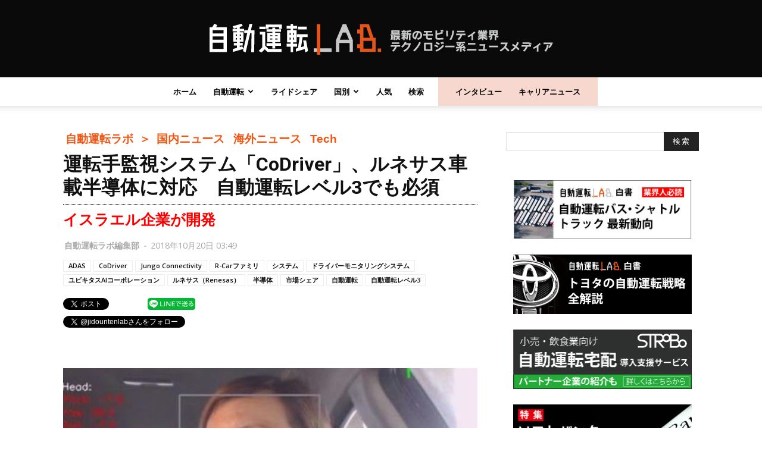

--- FILE ---
content_type: text/html; charset=UTF-8
request_url: https://jidounten-lab.com/w-codriver-runesas-jungo-connectivity
body_size: 29048
content:
<!doctype html > <!--[if IE 8]><html class="ie8" lang="en"> <![endif]--> <!--[if IE 9]><html class="ie9" lang="en"> <![endif]--> <!--[if gt IE 8]><!--><html dir="ltr" lang="ja" prefix="og: https://ogp.me/ns#"> <!--<![endif]--><head><meta charset="UTF-8" /><meta name="viewport" content="width=device-width, initial-scale=1.0"><link rel="pingback" href="https://jidounten-lab.com/wp/xmlrpc.php" /> <script>(function(i,s,o,g,r,a,m){i['GoogleAnalyticsObject']=r;i[r]=i[r]||function(){
(i[r].q=i[r].q||[]).push(arguments)},i[r].l=1*new Date();a=s.createElement(o),
m=s.getElementsByTagName(o)[0];a.async=1;a.src=g;m.parentNode.insertBefore(a,m)
})(window,document,'script','//www.google-analytics.com/analytics.js','ga');
ga('create','UA-117181190-1', 'auto');
ga('send', 'pageview');</script> <link media="all" href="https://jidounten-lab.com/wp/wp-content/cache/autoptimize/css/autoptimize_ba32d513000c226d5c7b6c32fb0a1a9a.css" rel="stylesheet"><title>自動運転レベル3に必須の人間監視システム、ルネサス半導体で進化 市場規模、2025年に5倍の1000億円に | 自動運転ラボ</title><meta name="description" content="株式会社ユビキタスAIコーポレーション（本社：東京都新宿区／代表取締役社長：佐野勝大）は2018年10月19日までに、同社が日本において代理販売を行うイスラエルのJungo Connectivity社が開発した自動運転やADAS（先進運転支援システム）向けのドライバーモニタリングシステム「CoDriver」に関して報道発表を行った。" /><meta name="robots" content="max-snippet:-1, max-image-preview:large, max-video-preview:-1" /><meta name="google-site-verification" content="L6yrlZDPiOb-7txhCrczyb5UKmi-qYZTcxtDdDoMLns" /><meta name="keywords" content="ユビキタスaiコーポレーション,jungo connectivity,自動運転,adas,ドライバーモニタリングシステム,codriver,ルネサス,半導体,r-carファミリ,市場シェア,自動運転レベル3,条件付き運転自動化,システム" /><link rel="canonical" href="https://jidounten-lab.com/w-codriver-runesas-jungo-connectivity" /><meta name="generator" content="All in One SEO (AIOSEO) 4.5.9.1" /><meta property="og:locale" content="ja_JP" /><meta property="og:site_name" content="自動運転ラボ" /><meta property="og:type" content="article" /><meta property="og:title" content="自動運転レベル3に必須の人間監視システム、ルネサス半導体で進化 市場規模、2025年に5倍の1000億円に" /><meta property="og:description" content="株式会社ユビキタスAIコーポレーション（本社：東京都新宿区／代表取締役社長：佐野勝大）は2018年10月19日までに、同社が日本において代理販売を行うイスラエルのJungo Connectivity社が開発した自動運転やADAS（先進運転支援システム）向けのドライバーモニタリングシステム「CoDriver」に関して報道発表を行った。" /><meta property="og:url" content="https://jidounten-lab.com/w-codriver-runesas-jungo-connectivity" /><meta property="fb:admins" content="100025617887319" /><meta property="og:image" content="https://jidounten-lab.com/wp/wp-content/uploads/2018/10/codriver-e1539956968201.jpg" /><meta property="og:image:secure_url" content="https://jidounten-lab.com/wp/wp-content/uploads/2018/10/codriver-e1539956968201.jpg" /><meta property="og:image:width" content="495" /><meta property="og:image:height" content="260" /><meta property="article:published_time" content="2018-10-19T18:49:32+00:00" /><meta property="article:modified_time" content="2018-10-19T18:49:32+00:00" /><meta property="article:publisher" content="https://www.facebook.com/pg/jidountenlab" /><meta name="twitter:card" content="summary_large_image" /><meta name="twitter:site" content="@jidountenlab" /><meta name="twitter:title" content="自動運転レベル3に必須の人間監視システム、ルネサス半導体で進化 市場規模、2025年に5倍の1000億円に" /><meta name="twitter:description" content="株式会社ユビキタスAIコーポレーション（本社：東京都新宿区／代表取締役社長：佐野勝大）は2018年10月19日までに、同社が日本において代理販売を行うイスラエルのJungo Connectivity社が開発した自動運転やADAS（先進運転支援システム）向けのドライバーモニタリングシステム「CoDriver」に関して報道発表を行った。" /><meta name="twitter:creator" content="@jidountenlab" /><meta name="twitter:image" content="https://jidounten-lab.com/wp/wp-content/uploads/2018/10/codriver-e1539956968201.jpg" /> <script type="application/ld+json" class="aioseo-schema">{"@context":"https:\/\/schema.org","@graph":[{"@type":"Article","@id":"https:\/\/jidounten-lab.com\/w-codriver-runesas-jungo-connectivity#article","name":"\u81ea\u52d5\u904b\u8ee2\u30ec\u30d9\u30eb3\u306b\u5fc5\u9808\u306e\u4eba\u9593\u76e3\u8996\u30b7\u30b9\u30c6\u30e0\u3001\u30eb\u30cd\u30b5\u30b9\u534a\u5c0e\u4f53\u3067\u9032\u5316 \u5e02\u5834\u898f\u6a21\u30012025\u5e74\u306b5\u500d\u306e1000\u5104\u5186\u306b | \u81ea\u52d5\u904b\u8ee2\u30e9\u30dc","headline":"\u904b\u8ee2\u624b\u76e3\u8996\u30b7\u30b9\u30c6\u30e0\u300cCoDriver\u300d\u3001\u30eb\u30cd\u30b5\u30b9\u8eca\u8f09\u534a\u5c0e\u4f53\u306b\u5bfe\u5fdc\u3000\u81ea\u52d5\u904b\u8ee2\u30ec\u30d9\u30eb3\u3067\u3082\u5fc5\u9808","author":{"@id":"https:\/\/jidounten-lab.com\/author\/wpmaster#author"},"publisher":{"@id":"https:\/\/jidounten-lab.com\/#organization"},"image":{"@type":"ImageObject","url":"https:\/\/jidounten-lab.com\/wp\/wp-content\/uploads\/2018\/10\/codriver-e1539956968201.jpg","width":495,"height":260,"caption":"CoDriver\u691c\u51fa\u30a4\u30e1\u30fc\u30b8\uff1d\u51fa\u5178\uff1a\u30e6\u30d3\u30ad\u30bf\u30b9AI\u30b3\u30fc\u30dd\u30ec\u30fc\u30b7\u30e7\u30f3\u793e\u30d7\u30ec\u30b9\u30ea\u30ea\u30fc\u30b9"},"datePublished":"2018-10-20T03:49:32+09:00","dateModified":"2018-10-20T03:49:32+09:00","inLanguage":"ja","mainEntityOfPage":{"@id":"https:\/\/jidounten-lab.com\/w-codriver-runesas-jungo-connectivity#webpage"},"isPartOf":{"@id":"https:\/\/jidounten-lab.com\/w-codriver-runesas-jungo-connectivity#webpage"},"articleSection":"Tech, \u56fd\u5185\u30cb\u30e5\u30fc\u30b9, \u6700\u65b0\u30cb\u30e5\u30fc\u30b9, \u6d77\u5916\u30cb\u30e5\u30fc\u30b9, \u8f2aw\u30b9\u30c8\u30ec\u30fc\u30c8\u8a18\u4e8b\u30fb\u65e5\u672c\u8a9e\u30bd\u30fc\u30b9, ADAS, CoDriver, Jungo Connectivity, R-Car\u30d5\u30a1\u30df\u30ea, \u30b7\u30b9\u30c6\u30e0, \u30c9\u30e9\u30a4\u30d0\u30fc\u30e2\u30cb\u30bf\u30ea\u30f3\u30b0\u30b7\u30b9\u30c6\u30e0, \u30e6\u30d3\u30ad\u30bf\u30b9AI\u30b3\u30fc\u30dd\u30ec\u30fc\u30b7\u30e7\u30f3, \u30eb\u30cd\u30b5\u30b9\uff08Renesas\uff09, \u534a\u5c0e\u4f53, \u5e02\u5834\u30b7\u30a7\u30a2, \u81ea\u52d5\u904b\u8ee2, \u81ea\u52d5\u904b\u8ee2\u30ec\u30d9\u30eb3"},{"@type":"BreadcrumbList","@id":"https:\/\/jidounten-lab.com\/w-codriver-runesas-jungo-connectivity#breadcrumblist","itemListElement":[{"@type":"ListItem","@id":"https:\/\/jidounten-lab.com\/#listItem","position":1,"name":"\u5bb6"}]},{"@type":"Organization","@id":"https:\/\/jidounten-lab.com\/#organization","name":"\u81ea\u52d5\u904b\u8ee2\u30e9\u30dc","url":"https:\/\/jidounten-lab.com\/","sameAs":["https:\/\/twitter.com\/jidountenlab"]},{"@type":"Person","@id":"https:\/\/jidounten-lab.com\/author\/wpmaster#author","url":"https:\/\/jidounten-lab.com\/author\/wpmaster","name":"\u81ea\u52d5\u904b\u8ee2\u30e9\u30dc\u7de8\u96c6\u90e8","image":{"@type":"ImageObject","@id":"https:\/\/jidounten-lab.com\/w-codriver-runesas-jungo-connectivity#authorImage","url":"https:\/\/secure.gravatar.com\/avatar\/9828feab7ce227ea4c7809d8ea5e8e35?s=96&d=mm&r=g","width":96,"height":96,"caption":"\u81ea\u52d5\u904b\u8ee2\u30e9\u30dc\u7de8\u96c6\u90e8"}},{"@type":"WebPage","@id":"https:\/\/jidounten-lab.com\/w-codriver-runesas-jungo-connectivity#webpage","url":"https:\/\/jidounten-lab.com\/w-codriver-runesas-jungo-connectivity","name":"\u81ea\u52d5\u904b\u8ee2\u30ec\u30d9\u30eb3\u306b\u5fc5\u9808\u306e\u4eba\u9593\u76e3\u8996\u30b7\u30b9\u30c6\u30e0\u3001\u30eb\u30cd\u30b5\u30b9\u534a\u5c0e\u4f53\u3067\u9032\u5316 \u5e02\u5834\u898f\u6a21\u30012025\u5e74\u306b5\u500d\u306e1000\u5104\u5186\u306b | \u81ea\u52d5\u904b\u8ee2\u30e9\u30dc","description":"\u682a\u5f0f\u4f1a\u793e\u30e6\u30d3\u30ad\u30bf\u30b9AI\u30b3\u30fc\u30dd\u30ec\u30fc\u30b7\u30e7\u30f3\uff08\u672c\u793e\uff1a\u6771\u4eac\u90fd\u65b0\u5bbf\u533a\uff0f\u4ee3\u8868\u53d6\u7de0\u5f79\u793e\u9577\uff1a\u4f50\u91ce\u52dd\u5927\uff09\u306f2018\u5e7410\u670819\u65e5\u307e\u3067\u306b\u3001\u540c\u793e\u304c\u65e5\u672c\u306b\u304a\u3044\u3066\u4ee3\u7406\u8ca9\u58f2\u3092\u884c\u3046\u30a4\u30b9\u30e9\u30a8\u30eb\u306eJungo Connectivity\u793e\u304c\u958b\u767a\u3057\u305f\u81ea\u52d5\u904b\u8ee2\u3084ADAS\uff08\u5148\u9032\u904b\u8ee2\u652f\u63f4\u30b7\u30b9\u30c6\u30e0\uff09\u5411\u3051\u306e\u30c9\u30e9\u30a4\u30d0\u30fc\u30e2\u30cb\u30bf\u30ea\u30f3\u30b0\u30b7\u30b9\u30c6\u30e0\u300cCoDriver\u300d\u306b\u95a2\u3057\u3066\u5831\u9053\u767a\u8868\u3092\u884c\u3063\u305f\u3002","inLanguage":"ja","isPartOf":{"@id":"https:\/\/jidounten-lab.com\/#website"},"breadcrumb":{"@id":"https:\/\/jidounten-lab.com\/w-codriver-runesas-jungo-connectivity#breadcrumblist"},"author":{"@id":"https:\/\/jidounten-lab.com\/author\/wpmaster#author"},"creator":{"@id":"https:\/\/jidounten-lab.com\/author\/wpmaster#author"},"image":{"@type":"ImageObject","url":"https:\/\/jidounten-lab.com\/wp\/wp-content\/uploads\/2018\/10\/codriver-e1539956968201.jpg","@id":"https:\/\/jidounten-lab.com\/w-codriver-runesas-jungo-connectivity\/#mainImage","width":495,"height":260,"caption":"CoDriver\u691c\u51fa\u30a4\u30e1\u30fc\u30b8\uff1d\u51fa\u5178\uff1a\u30e6\u30d3\u30ad\u30bf\u30b9AI\u30b3\u30fc\u30dd\u30ec\u30fc\u30b7\u30e7\u30f3\u793e\u30d7\u30ec\u30b9\u30ea\u30ea\u30fc\u30b9"},"primaryImageOfPage":{"@id":"https:\/\/jidounten-lab.com\/w-codriver-runesas-jungo-connectivity#mainImage"},"datePublished":"2018-10-20T03:49:32+09:00","dateModified":"2018-10-20T03:49:32+09:00"},{"@type":"WebSite","@id":"https:\/\/jidounten-lab.com\/#website","url":"https:\/\/jidounten-lab.com\/","name":"\u81ea\u52d5\u904b\u8ee2\u30e9\u30dc","description":"\u6700\u65b0\u306e\u30e2\u30d3\u30ea\u30c6\u30a3\u696d\u754c\u30c6\u30af\u30ce\u30ed\u30b8\u30fc\u7cfb\u30cb\u30e5\u30fc\u30b9\u30e1\u30c7\u30a3\u30a2","inLanguage":"ja","publisher":{"@id":"https:\/\/jidounten-lab.com\/#organization"}}]}</script> <meta property="og:image" content="https://jidounten-lab.com/wp/wp-content/uploads/2018/10/codriver-e1539956968201.jpg" /><link rel="icon" type="image/png" href="https://jidounten-lab.com/wp/wp-content/uploads/2018/04/fabicon.png"><link rel="alternate" type="application/rss+xml" title="自動運転ラボ &raquo; フィード" href="https://jidounten-lab.com/feed" /><link rel="alternate" type="application/rss+xml" title="自動運転ラボ &raquo; コメントフィード" href="https://jidounten-lab.com/comments/feed" /><link rel="alternate" type="application/rss+xml" title="自動運転ラボ &raquo; 運転手監視システム「CoDriver」、ルネサス車載半導体に対応　自動運転レベル3でも必須 のコメントのフィード" href="https://jidounten-lab.com/w-codriver-runesas-jungo-connectivity/feed" /> <script type="text/javascript">window._wpemojiSettings = {"baseUrl":"https:\/\/s.w.org\/images\/core\/emoji\/15.0.3\/72x72\/","ext":".png","svgUrl":"https:\/\/s.w.org\/images\/core\/emoji\/15.0.3\/svg\/","svgExt":".svg","source":{"concatemoji":"https:\/\/jidounten-lab.com\/wp\/wp-includes\/js\/wp-emoji-release.min.js?ver=6.5.7"}};
/*! This file is auto-generated */
!function(i,n){var o,s,e;function c(e){try{var t={supportTests:e,timestamp:(new Date).valueOf()};sessionStorage.setItem(o,JSON.stringify(t))}catch(e){}}function p(e,t,n){e.clearRect(0,0,e.canvas.width,e.canvas.height),e.fillText(t,0,0);var t=new Uint32Array(e.getImageData(0,0,e.canvas.width,e.canvas.height).data),r=(e.clearRect(0,0,e.canvas.width,e.canvas.height),e.fillText(n,0,0),new Uint32Array(e.getImageData(0,0,e.canvas.width,e.canvas.height).data));return t.every(function(e,t){return e===r[t]})}function u(e,t,n){switch(t){case"flag":return n(e,"\ud83c\udff3\ufe0f\u200d\u26a7\ufe0f","\ud83c\udff3\ufe0f\u200b\u26a7\ufe0f")?!1:!n(e,"\ud83c\uddfa\ud83c\uddf3","\ud83c\uddfa\u200b\ud83c\uddf3")&&!n(e,"\ud83c\udff4\udb40\udc67\udb40\udc62\udb40\udc65\udb40\udc6e\udb40\udc67\udb40\udc7f","\ud83c\udff4\u200b\udb40\udc67\u200b\udb40\udc62\u200b\udb40\udc65\u200b\udb40\udc6e\u200b\udb40\udc67\u200b\udb40\udc7f");case"emoji":return!n(e,"\ud83d\udc26\u200d\u2b1b","\ud83d\udc26\u200b\u2b1b")}return!1}function f(e,t,n){var r="undefined"!=typeof WorkerGlobalScope&&self instanceof WorkerGlobalScope?new OffscreenCanvas(300,150):i.createElement("canvas"),a=r.getContext("2d",{willReadFrequently:!0}),o=(a.textBaseline="top",a.font="600 32px Arial",{});return e.forEach(function(e){o[e]=t(a,e,n)}),o}function t(e){var t=i.createElement("script");t.src=e,t.defer=!0,i.head.appendChild(t)}"undefined"!=typeof Promise&&(o="wpEmojiSettingsSupports",s=["flag","emoji"],n.supports={everything:!0,everythingExceptFlag:!0},e=new Promise(function(e){i.addEventListener("DOMContentLoaded",e,{once:!0})}),new Promise(function(t){var n=function(){try{var e=JSON.parse(sessionStorage.getItem(o));if("object"==typeof e&&"number"==typeof e.timestamp&&(new Date).valueOf()<e.timestamp+604800&&"object"==typeof e.supportTests)return e.supportTests}catch(e){}return null}();if(!n){if("undefined"!=typeof Worker&&"undefined"!=typeof OffscreenCanvas&&"undefined"!=typeof URL&&URL.createObjectURL&&"undefined"!=typeof Blob)try{var e="postMessage("+f.toString()+"("+[JSON.stringify(s),u.toString(),p.toString()].join(",")+"));",r=new Blob([e],{type:"text/javascript"}),a=new Worker(URL.createObjectURL(r),{name:"wpTestEmojiSupports"});return void(a.onmessage=function(e){c(n=e.data),a.terminate(),t(n)})}catch(e){}c(n=f(s,u,p))}t(n)}).then(function(e){for(var t in e)n.supports[t]=e[t],n.supports.everything=n.supports.everything&&n.supports[t],"flag"!==t&&(n.supports.everythingExceptFlag=n.supports.everythingExceptFlag&&n.supports[t]);n.supports.everythingExceptFlag=n.supports.everythingExceptFlag&&!n.supports.flag,n.DOMReady=!1,n.readyCallback=function(){n.DOMReady=!0}}).then(function(){return e}).then(function(){var e;n.supports.everything||(n.readyCallback(),(e=n.source||{}).concatemoji?t(e.concatemoji):e.wpemoji&&e.twemoji&&(t(e.twemoji),t(e.wpemoji)))}))}((window,document),window._wpemojiSettings);</script> <style type="text/css">img.wp-smiley,
	img.emoji {
		display: inline !important;
		border: none !important;
		box-shadow: none !important;
		height: 1em !important;
		width: 1em !important;
		margin: 0 0.07em !important;
		vertical-align: -0.1em !important;
		background: none !important;
		padding: 0 !important;
	}</style><style id='quads-styles-inline-css' type='text/css'>.quads-location ins.adsbygoogle {
        background: transparent !important;
    }
    .quads.quads_ad_container { display: grid; grid-template-columns: auto; grid-gap: 10px; padding: 10px; }
    .grid_image{animation: fadeIn 0.5s;-webkit-animation: fadeIn 0.5s;-moz-animation: fadeIn 0.5s;
        -o-animation: fadeIn 0.5s;-ms-animation: fadeIn 0.5s;}
    .quads-ad-label { font-size: 12px; text-align: center; color: #333;}
    .quads_click_impression { display: none;}</style><link rel="https://api.w.org/" href="https://jidounten-lab.com/wp-json/" /><link rel="alternate" type="application/json" href="https://jidounten-lab.com/wp-json/wp/v2/posts/6812" /><link rel="EditURI" type="application/rsd+xml" title="RSD" href="https://jidounten-lab.com/wp/xmlrpc.php?rsd" /><meta name="generator" content="WordPress 6.5.7" /><link rel='shortlink' href='https://jidounten-lab.com/?p=6812' /><link rel="alternate" type="application/json+oembed" href="https://jidounten-lab.com/wp-json/oembed/1.0/embed?url=https%3A%2F%2Fjidounten-lab.com%2Fw-codriver-runesas-jungo-connectivity" /><link rel="alternate" type="text/xml+oembed" href="https://jidounten-lab.com/wp-json/oembed/1.0/embed?url=https%3A%2F%2Fjidounten-lab.com%2Fw-codriver-runesas-jungo-connectivity&#038;format=xml" /> <script>document.cookie = 'quads_browser_width='+screen.width;</script> <style id="tdw-css-placeholder"></style> <script>window.tdwGlobal = {"adminUrl":"https:\/\/jidounten-lab.com\/wp\/wp-admin\/","wpRestNonce":"9cd7f53a90","wpRestUrl":"https:\/\/jidounten-lab.com\/wp-json\/","permalinkStructure":"\/%category%_%post_id%"};</script> <!--[if lt IE 9]><script src="https://html5shim.googlecode.com/svn/trunk/html5.js"></script><![endif]--><meta name="generator" content="Powered by Visual Composer - drag and drop page builder for WordPress."/> <!--[if lte IE 9]><link rel="stylesheet" type="text/css" href="https://jidounten-lab.com/wp/wp-content/plugins/js_composer/assets/css/vc_lte_ie9.min.css" media="screen"><![endif]--> <script>(function (d, s, id) {
        var js, fjs = d.getElementsByTagName(s)[0];
        if (d.getElementById(id)) return;
        js = d.createElement(s);
        js.id = id;
        js.src = "//connect.facebook.net/ja_JP/sdk.js#xfbml=1&version=v2.7";
        fjs.parentNode.insertBefore(js, fjs);
    }(document, 'script', 'facebook-jssdk'));</script> <style type="text/css">.wp_social_bookmarking_light{
    border: 0 !important;
    padding: 0px 0 0px 0 !important;
    margin: 0 !important;
}
.wp_social_bookmarking_light div{
    float: left !important;
    border: 0 !important;
    padding: 0 !important;
    margin: 0 5px 0px 0 !important;
    min-height: 30px !important;
    line-height: 18px !important;
    text-indent: 0 !important;
}
.wp_social_bookmarking_light img{
    border: 0 !important;
    padding: 0;
    margin: 0;
    vertical-align: top !important;
}
.wp_social_bookmarking_light_clear{
    clear: both !important;
}
#fb-root{
    display: none;
}
.wsbl_facebook_like iframe{
    max-width: none !important;
}
.wsbl_pinterest a{
    border: 0px !important;
}</style><link rel="amphtml" href="https://jidounten-lab.com/w-codriver-runesas-jungo-connectivity/amp">  <script>var tdBlocksArray = []; //here we store all the items for the current page

	    //td_block class - each ajax block uses a object of this class for requests
	    function tdBlock() {
		    this.id = '';
		    this.block_type = 1; //block type id (1-234 etc)
		    this.atts = '';
		    this.td_column_number = '';
		    this.td_current_page = 1; //
		    this.post_count = 0; //from wp
		    this.found_posts = 0; //from wp
		    this.max_num_pages = 0; //from wp
		    this.td_filter_value = ''; //current live filter value
		    this.is_ajax_running = false;
		    this.td_user_action = ''; // load more or infinite loader (used by the animation)
		    this.header_color = '';
		    this.ajax_pagination_infinite_stop = ''; //show load more at page x
	    }


        // td_js_generator - mini detector
        (function(){
            var htmlTag = document.getElementsByTagName("html")[0];

            if ( navigator.userAgent.indexOf("MSIE 10.0") > -1 ) {
                htmlTag.className += ' ie10';
            }

            if ( !!navigator.userAgent.match(/Trident.*rv\:11\./) ) {
                htmlTag.className += ' ie11';
            }

            if ( /(iPad|iPhone|iPod)/g.test(navigator.userAgent) ) {
                htmlTag.className += ' td-md-is-ios';
            }

            var user_agent = navigator.userAgent.toLowerCase();
            if ( user_agent.indexOf("android") > -1 ) {
                htmlTag.className += ' td-md-is-android';
            }

            if ( -1 !== navigator.userAgent.indexOf('Mac OS X')  ) {
                htmlTag.className += ' td-md-is-os-x';
            }

            if ( /chrom(e|ium)/.test(navigator.userAgent.toLowerCase()) ) {
               htmlTag.className += ' td-md-is-chrome';
            }

            if ( -1 !== navigator.userAgent.indexOf('Firefox') ) {
                htmlTag.className += ' td-md-is-firefox';
            }

            if ( -1 !== navigator.userAgent.indexOf('Safari') && -1 === navigator.userAgent.indexOf('Chrome') ) {
                htmlTag.className += ' td-md-is-safari';
            }

            if( -1 !== navigator.userAgent.indexOf('IEMobile') ){
                htmlTag.className += ' td-md-is-iemobile';
            }

        })();




        var tdLocalCache = {};

        ( function () {
            "use strict";

            tdLocalCache = {
                data: {},
                remove: function (resource_id) {
                    delete tdLocalCache.data[resource_id];
                },
                exist: function (resource_id) {
                    return tdLocalCache.data.hasOwnProperty(resource_id) && tdLocalCache.data[resource_id] !== null;
                },
                get: function (resource_id) {
                    return tdLocalCache.data[resource_id];
                },
                set: function (resource_id, cachedData) {
                    tdLocalCache.remove(resource_id);
                    tdLocalCache.data[resource_id] = cachedData;
                }
            };
        })();

    
    
var td_viewport_interval_list=[{"limitBottom":767,"sidebarWidth":228},{"limitBottom":1018,"sidebarWidth":300},{"limitBottom":1140,"sidebarWidth":324}];
var td_animation_stack_effect="type0";
var tds_animation_stack=true;
var td_animation_stack_specific_selectors=".entry-thumb, img";
var td_animation_stack_general_selectors=".td-animation-stack img, .td-animation-stack .entry-thumb, .post img";
var td_ajax_url="https:\/\/jidounten-lab.com\/wp\/wp-admin\/admin-ajax.php?td_theme_name=Newspaper&v=8.0";
var td_get_template_directory_uri="https:\/\/jidounten-lab.com\/wp\/wp-content\/themes\/Newspaper";
var tds_snap_menu="";
var tds_logo_on_sticky="";
var tds_header_style="10";
var td_please_wait="\u304a\u5f85\u3061\u304f\u3060\u3055\u3044";
var td_email_user_pass_incorrect="\u30e6\u30fc\u30b6\u30fc\u304b\u30d1\u30b9\u30ef\u30fc\u30c9\u304c\u9593\u9055\u3063\u3066\u307e\u3059\uff01";
var td_email_user_incorrect="E\u30e1\u30fc\u30eb\u304b\u30e6\u30fc\u30b6\u540d\u304c\u9593\u9055\u3063\u3066\u307e\u3059\uff01";
var td_email_incorrect="E\u30e1\u30fc\u30eb\u304c\u9593\u9055\u3063\u3066\u307e\u3059\uff01";
var tds_more_articles_on_post_enable="";
var tds_more_articles_on_post_time_to_wait="";
var tds_more_articles_on_post_pages_distance_from_top=0;
var tds_theme_color_site_wide="#f45511";
var tds_smart_sidebar="enabled";
var tdThemeName="Newspaper";
var td_magnific_popup_translation_tPrev="\u524d\uff08\u5de6\u30a2\u30ed\u30fc\u3000\u30ad\u30fc\uff09";
var td_magnific_popup_translation_tNext="\u6b21\uff08\u53f3\u30a2\u30ed\u30fc\u3000\u30ad\u30fc\uff09";
var td_magnific_popup_translation_tCounter="\uff05curr%\u306e\uff05total\uff05";
var td_magnific_popup_translation_ajax_tError="\uff05url%\u306e\u30b3\u30f3\u30c6\u30f3\u30c4\u306f\u30ed\u30fc\u30c9\u3067\u304d\u307e\u305b\u3093\u3067\u3057\u305f\u3002";
var td_magnific_popup_translation_image_tError="#\uff05curr%\u304b\u3089\u306e\u753b\u50cf\u306f\u30ed\u30fc\u30c9\u3067\u304d\u307e\u305b\u3093\u3067\u3057\u305f\u3002";
var td_ad_background_click_link="";
var td_ad_background_click_target="";</script> <style type="text/css">.saboxplugin-wrap{-webkit-box-sizing:border-box;-moz-box-sizing:border-box;-ms-box-sizing:border-box;box-sizing:border-box;border:1px solid #eee;width:100%;clear:both;display:block;overflow:hidden;word-wrap:break-word;position:relative}.saboxplugin-wrap .saboxplugin-gravatar{float:left;padding:0 20px 20px 20px}.saboxplugin-wrap .saboxplugin-gravatar img{max-width:100px;height:auto;border-radius:0;}.saboxplugin-wrap .saboxplugin-authorname{font-size:18px;line-height:1;margin:20px 0 0 20px;display:block}.saboxplugin-wrap .saboxplugin-authorname a{text-decoration:none}.saboxplugin-wrap .saboxplugin-authorname a:focus{outline:0}.saboxplugin-wrap .saboxplugin-desc{display:block;margin:5px 20px}.saboxplugin-wrap .saboxplugin-desc a{text-decoration:underline}.saboxplugin-wrap .saboxplugin-desc p{margin:5px 0 12px}.saboxplugin-wrap .saboxplugin-web{margin:0 20px 15px;text-align:left}.saboxplugin-wrap .sab-web-position{text-align:right}.saboxplugin-wrap .saboxplugin-web a{color:#ccc;text-decoration:none}.saboxplugin-wrap .saboxplugin-socials{position:relative;display:block;background:#fcfcfc;padding:5px;border-top:1px solid #eee}.saboxplugin-wrap .saboxplugin-socials a svg{width:20px;height:20px}.saboxplugin-wrap .saboxplugin-socials a svg .st2{fill:#fff; transform-origin:center center;}.saboxplugin-wrap .saboxplugin-socials a svg .st1{fill:rgba(0,0,0,.3)}.saboxplugin-wrap .saboxplugin-socials a:hover{opacity:.8;-webkit-transition:opacity .4s;-moz-transition:opacity .4s;-o-transition:opacity .4s;transition:opacity .4s;box-shadow:none!important;-webkit-box-shadow:none!important}.saboxplugin-wrap .saboxplugin-socials .saboxplugin-icon-color{box-shadow:none;padding:0;border:0;-webkit-transition:opacity .4s;-moz-transition:opacity .4s;-o-transition:opacity .4s;transition:opacity .4s;display:inline-block;color:#fff;font-size:0;text-decoration:inherit;margin:5px;-webkit-border-radius:0;-moz-border-radius:0;-ms-border-radius:0;-o-border-radius:0;border-radius:0;overflow:hidden}.saboxplugin-wrap .saboxplugin-socials .saboxplugin-icon-grey{text-decoration:inherit;box-shadow:none;position:relative;display:-moz-inline-stack;display:inline-block;vertical-align:middle;zoom:1;margin:10px 5px;color:#444;fill:#444}.clearfix:after,.clearfix:before{content:' ';display:table;line-height:0;clear:both}.ie7 .clearfix{zoom:1}.saboxplugin-socials.sabox-colored .saboxplugin-icon-color .sab-twitch{border-color:#38245c}.saboxplugin-socials.sabox-colored .saboxplugin-icon-color .sab-addthis{border-color:#e91c00}.saboxplugin-socials.sabox-colored .saboxplugin-icon-color .sab-behance{border-color:#003eb0}.saboxplugin-socials.sabox-colored .saboxplugin-icon-color .sab-delicious{border-color:#06c}.saboxplugin-socials.sabox-colored .saboxplugin-icon-color .sab-deviantart{border-color:#036824}.saboxplugin-socials.sabox-colored .saboxplugin-icon-color .sab-digg{border-color:#00327c}.saboxplugin-socials.sabox-colored .saboxplugin-icon-color .sab-dribbble{border-color:#ba1655}.saboxplugin-socials.sabox-colored .saboxplugin-icon-color .sab-facebook{border-color:#1e2e4f}.saboxplugin-socials.sabox-colored .saboxplugin-icon-color .sab-flickr{border-color:#003576}.saboxplugin-socials.sabox-colored .saboxplugin-icon-color .sab-github{border-color:#264874}.saboxplugin-socials.sabox-colored .saboxplugin-icon-color .sab-google{border-color:#0b51c5}.saboxplugin-socials.sabox-colored .saboxplugin-icon-color .sab-googleplus{border-color:#96271a}.saboxplugin-socials.sabox-colored .saboxplugin-icon-color .sab-html5{border-color:#902e13}.saboxplugin-socials.sabox-colored .saboxplugin-icon-color .sab-instagram{border-color:#1630aa}.saboxplugin-socials.sabox-colored .saboxplugin-icon-color .sab-linkedin{border-color:#00344f}.saboxplugin-socials.sabox-colored .saboxplugin-icon-color .sab-pinterest{border-color:#5b040e}.saboxplugin-socials.sabox-colored .saboxplugin-icon-color .sab-reddit{border-color:#992900}.saboxplugin-socials.sabox-colored .saboxplugin-icon-color .sab-rss{border-color:#a43b0a}.saboxplugin-socials.sabox-colored .saboxplugin-icon-color .sab-sharethis{border-color:#5d8420}.saboxplugin-socials.sabox-colored .saboxplugin-icon-color .sab-skype{border-color:#00658a}.saboxplugin-socials.sabox-colored .saboxplugin-icon-color .sab-soundcloud{border-color:#995200}.saboxplugin-socials.sabox-colored .saboxplugin-icon-color .sab-spotify{border-color:#0f612c}.saboxplugin-socials.sabox-colored .saboxplugin-icon-color .sab-stackoverflow{border-color:#a95009}.saboxplugin-socials.sabox-colored .saboxplugin-icon-color .sab-steam{border-color:#006388}.saboxplugin-socials.sabox-colored .saboxplugin-icon-color .sab-user_email{border-color:#b84e05}.saboxplugin-socials.sabox-colored .saboxplugin-icon-color .sab-stumbleUpon{border-color:#9b280e}.saboxplugin-socials.sabox-colored .saboxplugin-icon-color .sab-tumblr{border-color:#10151b}.saboxplugin-socials.sabox-colored .saboxplugin-icon-color .sab-twitter{border-color:#0967a0}.saboxplugin-socials.sabox-colored .saboxplugin-icon-color .sab-vimeo{border-color:#0d7091}.saboxplugin-socials.sabox-colored .saboxplugin-icon-color .sab-windows{border-color:#003f71}.saboxplugin-socials.sabox-colored .saboxplugin-icon-color .sab-whatsapp{border-color:#003f71}.saboxplugin-socials.sabox-colored .saboxplugin-icon-color .sab-wordpress{border-color:#0f3647}.saboxplugin-socials.sabox-colored .saboxplugin-icon-color .sab-yahoo{border-color:#14002d}.saboxplugin-socials.sabox-colored .saboxplugin-icon-color .sab-youtube{border-color:#900}.saboxplugin-socials.sabox-colored .saboxplugin-icon-color .sab-xing{border-color:#000202}.saboxplugin-socials.sabox-colored .saboxplugin-icon-color .sab-mixcloud{border-color:#2475a0}.saboxplugin-socials.sabox-colored .saboxplugin-icon-color .sab-vk{border-color:#243549}.saboxplugin-socials.sabox-colored .saboxplugin-icon-color .sab-medium{border-color:#00452c}.saboxplugin-socials.sabox-colored .saboxplugin-icon-color .sab-quora{border-color:#420e00}.saboxplugin-socials.sabox-colored .saboxplugin-icon-color .sab-meetup{border-color:#9b181c}.saboxplugin-socials.sabox-colored .saboxplugin-icon-color .sab-goodreads{border-color:#000}.saboxplugin-socials.sabox-colored .saboxplugin-icon-color .sab-snapchat{border-color:#999700}.saboxplugin-socials.sabox-colored .saboxplugin-icon-color .sab-500px{border-color:#00557f}.saboxplugin-socials.sabox-colored .saboxplugin-icon-color .sab-mastodont{border-color:#185886}.sabox-plus-item{margin-bottom:20px}@media screen and (max-width:480px){.saboxplugin-wrap{text-align:center}.saboxplugin-wrap .saboxplugin-gravatar{float:none;padding:20px 0;text-align:center;margin:0 auto;display:block}.saboxplugin-wrap .saboxplugin-gravatar img{float:none;display:inline-block;display:-moz-inline-stack;vertical-align:middle;zoom:1}.saboxplugin-wrap .saboxplugin-desc{margin:0 10px 20px;text-align:center}.saboxplugin-wrap .saboxplugin-authorname{text-align:center;margin:10px 0 20px}}body .saboxplugin-authorname a,body .saboxplugin-authorname a:hover{box-shadow:none;-webkit-box-shadow:none}a.sab-profile-edit{font-size:16px!important;line-height:1!important}.sab-edit-settings a,a.sab-profile-edit{color:#0073aa!important;box-shadow:none!important;-webkit-box-shadow:none!important}.sab-edit-settings{margin-right:15px;position:absolute;right:0;z-index:2;bottom:10px;line-height:20px}.sab-edit-settings i{margin-left:5px}.saboxplugin-socials{line-height:1!important}.rtl .saboxplugin-wrap .saboxplugin-gravatar{float:right}.rtl .saboxplugin-wrap .saboxplugin-authorname{display:flex;align-items:center}.rtl .saboxplugin-wrap .saboxplugin-authorname .sab-profile-edit{margin-right:10px}.rtl .sab-edit-settings{right:auto;left:0}img.sab-custom-avatar{max-width:75px;}.saboxplugin-wrap .saboxplugin-socials .saboxplugin-icon-color {-webkit-border-radius:50%;-moz-border-radius:50%;-ms-border-radius:50%;-o-border-radius:50%;border-radius:50%;}.saboxplugin-wrap .saboxplugin-socials .saboxplugin-icon-color .st1 {display: none;}.saboxplugin-wrap .saboxplugin-socials .saboxplugin-icon-color svg {border-width: 1px;border-style:solid;border-radius:50%}.saboxplugin-wrap {margin-top:0px; margin-bottom:0px; padding: 0px 0px }.saboxplugin-wrap .saboxplugin-authorname {font-size:18px; line-height:25px;}.saboxplugin-wrap .saboxplugin-desc p, .saboxplugin-wrap .saboxplugin-desc {font-size:14px !important; line-height:21px !important;}.saboxplugin-wrap .saboxplugin-web {font-size:14px;}.saboxplugin-wrap .saboxplugin-socials a svg {width:36px;height:36px;}</style><link rel="icon" href="https://jidounten-lab.com/wp/wp-content/uploads/2019/01/cropped-fabicon_w60h60-32x32.png" sizes="32x32" /><link rel="icon" href="https://jidounten-lab.com/wp/wp-content/uploads/2019/01/cropped-fabicon_w60h60-192x192.png" sizes="192x192" /><link rel="apple-touch-icon" href="https://jidounten-lab.com/wp/wp-content/uploads/2019/01/cropped-fabicon_w60h60-180x180.png" /><meta name="msapplication-TileImage" content="https://jidounten-lab.com/wp/wp-content/uploads/2019/01/cropped-fabicon_w60h60-270x270.png" /><style type="text/css" id="wp-custom-css">.hoge img {
    float: left;
}
.hoge p {
    overflow: hidden;
}


span.ad {
margin-top:-20px;
margin-bottom:12px;
line-height:1.5em;
display:block;
}

[class^="img-flex-"] {
	margin-bottom: 20px;
	display: -webkit-flex;
	display: flex;
	-webkit-justify-content: space-between;
	justify-content: space-between;
}

.img-flex-2 > img,
.img-flex-2 a { width: 49%; height: 49%; }
.img-flex-3 > img,
.img-flex-3 a { width: 32%; height: 32%; }
.img-flex-4 > img,
.img-flex-4 a { width: 24%; height: 24%; }





.height2 {
	margin-top: -1em;
}


.entry-content p{
	color:#808080;
	font-size: 1.05em;
	font-style: italic;
	line-height: 1.6em;
   padding: 0.5em 1em;
    margin: 0em 0em 2em 0em;
    color: #2c2c2f;
    background: #EEEEEE;/*背景色*/
}


@media (max-width: 1018px)
{
.desktop_visible {display:none;}
.tablet_visible {display:none;}
}

@media (min-width: 1019px) and (max-width: 1140px)
{
.desktop_visible {display:none;}
.mobile_visible {display:none;}
}

@media (min-width: 1141px) and (max-width: 2000px)
{
.mobile_visible {display:none;}
.tablet_visible {display:none;}
}


@media (min-width: 756px) and (max-width: 2000px)
{
li.menu-item-1139 {padding: 0 10px 0 0;}
li.menu-item-3248 {backGround-color: #F6D8CE; padding: 0 15px 0 0;}
li.menu-item-3249 {backGround-color: #F6D8CE; padding: 0 0 0 15px;}
}

@media (max-width: 755px)
{
li.menu-item-1139 {padding: 0 10px 0 0;}
li.menu-item-3248 {backGround-color: #F6D8CE; padding: 0 0px 0 0;}
li.menu-item-3249 {backGround-color: #F6D8CE; padding: 0 0 0 0px;}
}


.box4 {
    padding: 0.5em 1em;
    margin: 0em 0em 2em 0em;
    color: #2c2c2f;
    background: #F6D8CE;/*背景色*/
}
.box4 p {
    margin: 0; 
    padding: 0;
}

@media (max-width: 755px)
{
.description1{display:none;}
}

.saboxplugin-wrap .saboxplugin-desc {
text-align: left !important;
}

.desc {
text-align: left !important;
}

.box2{
    padding: 1.2em 1.4em;
    margin: -1em 0.1em 1.5em 0em ;
    background: #f4f4f4;
    border-left: solid 6px #5bb7ae;
    box-shadow: 0px 2px 3px rgba(0, 0, 0, 0.33);
}
.box2 p {
    margin: 0; 
    padding: 0;
}

.saboxplugin-wrap{margin: 0em 0em 1.2em 0em;}


/*見出しカスタマイズのためのCSS*/

h2.midashi1 {
	line-height: 1.3em;
	font-size: 19px;
	padding: 0.6em 0.5em;
}

h3.sub_question {
	font-size: 19px;
	font-weight: bold;
	line-height: 1.4em;
	padding: 0.5em 0 0.5em 0;
	border-top: 3px double #ccc;
 	border-bottom: 3px double #ccc;
}

.sub_question {
  padding: .7em 0 .5em 0;
  border-top: 3px double #ccc;
  border-bottom: 3px double #ccc;
}

/*ここまで---見出しカスタマイズのためのCSS*/


.cp_box, .cp_box:before, .cp_box :after {
	-webkit-box-sizing: border-box;
	box-sizing: border-box;
}
.cp_box {
	width: auto;
	margin: -2em -2em 0.2em -2em;
}
.cp_box label {
	font-weight: bold;
	position: relative;
	display: block;
	width: 80%;
	margin: auto;
	padding: 0.2em 1em;
	cursor: pointer;
	transition: all 0.3s;
	text-align: center;
	color: #da3c41;
	border: 2px solid #da3c41;
	border-radius: 3px;
}
.cp_box label:hover {
	transition: all 0.3s;
	color: #ffffff;
	background: #da3c41;
}
.cp_box label::after {
	font-family: 'FontAwesome';
	content: ' \f067';
	color: #da3c41;
}
.cp_box label:hover::after {
	color: #ffffff;
}
.cp_box input:checked ~ label::after {
	font-family: 'FontAwesome';
	content: ' \f068';
	color: #da3c41;
}
.cp_box input:checked ~ label:hover::after {
	color: #ffffff;
}
.cp_box input {
	display: none;
}
.cp_box .cp_container {
	position: relative;
	z-index: 10;
	overflow: hidden;
	height: 0;
	padding: 0em 2em;
	margin-top: 25px;
	transition: height 0.3s ease-in-out,box-shadow 0.6s linear;
	background: rgba(255, 255, 255, 0.5);
}
.cp_box input:checked ~ div {
	transition: height 0.5s ease-in-out,box-shadow 0.1s linear;
}
/* 続きを読むを押すと表示されるテキストの高さ */
.cp_box input:checked ~ div.cp_container {
	height: auto;
}



ol {
  border: none;
  padding: 0.5em;
  position: relative;
	margin-top:-1em;
}

ol li {
  line-height: 1.5;
  padding: 0.3em 0 0.1em 0.1em;
  list-style-type: none!important;
}

ol li :before {
  font-family: FontAwesome;
  content: "\f138";/*アイコン種類*/
  position: absolute;
  left : 0em; /*左端からのアイコンまで*/
  color: #ffb03f; /*アイコン色*/
}

ol li :last-of-type{
  border-bottom: none;
}





.box22{
    padding: 0.5em 1em;
    margin: 1em 0;
    background: #f4f4f4;
    border-left: solid 6px #5bb7ae;
    box-shadow: 0px 2px 3px rgba(0, 0, 0, 0.33);
}
.box22 p {
    margin: 0; 
    padding: 0;
}

.box6 {
    padding: 0.5em 1em;
    margin: 0em 0em 2em 0em;
    color: #2c2c2f;
    background: #F7F0FF;/*背景色*/
}
.box6 p {
    margin: 0; 
    padding: 0;
}




/*以下、アフィリエイトリンクボタン向けのCSS*/

html {
  -webkit-box-sizing: border-box;
  box-sizing: border-box;
  font-size: 62.5%;
}

.btn,
a.btn,
button.btn {
  font-size: 1.6rem;
  font-weight: 700;
  line-height: 1.5;
  position: relative;
  display: inline-block;
  padding: 1rem 2rem;
  -webkit-user-select: none;
  -moz-user-select: none;
  -ms-user-select: none;
  user-select: none;
  -webkit-transition: all 0.3s;
  transition: all 0.3s;
  text-align: center;
  vertical-align: middle;
  text-decoration: none;
  letter-spacing: 0.1em;
  color: #212529;
  border-radius: 0.5rem;
}

.btn--orange,
a.btn--orange {
  color: #fff;
  background-color: #eb6100;
}

.btn--orange,
a.btn--orange {
  color: #fff;
  background-color: #eb6100;
}

p.btn--orange a {
 color: #FFFFFF;
}

p.btn--orange img {
 display: none;
 }

a.btn--orange img {
 display: none;
 }


/*以下、Adsense広告によるデザイン崩れを回避するためのCSS*/

div.box3 div.quads-ad1,
div.box3 div.quads-ad2,
div.box3 div.quads-ad3,
div.box22 div.quads-ad1,
div.box22 div.quads-ad2,
div.box22 div.quads-ad3 {
	display: none;
}


li.li_summary {
	padding-top :7px;
}

.box7 {
    padding: 1.2em 1em 0.1em 1em;
    margin: 0em 0em 2em 0em;
    color: #2c2c2f;
    background: #faf0e6;/*背景色*/
			font-weight: bold;
}
.box7 p {
    margin: 0; 
    padding: 0;
}</style><noscript><style type="text/css">.wpb_animate_when_almost_visible { opacity: 1; }</style></noscript><meta property="og:site_name" content="自動運転ラボ"><div id="fb-root"></div> <script async defer src="https://connect.facebook.net/ja_JP/sdk.js#xfbml=1&version=v3.2&appId=749846245349007&autoLogAppEvents=1"></script>  <script async src="https://www.googletagmanager.com/gtag/js?id=G-DPDWBS5SG7"></script> <script>window.dataLayer = window.dataLayer || [];
  function gtag(){dataLayer.push(arguments);}
  gtag('js', new Date());

  gtag('config', 'G-DPDWBS5SG7');</script> </head><body class="post-template-default single single-post postid-6812 single-format-standard codriver global-block-template-5 td-gadgets wpb-js-composer js-comp-ver-5.1.1 vc_responsive td-animation-stack-type0 td-full-layout" itemscope="itemscope" itemtype="https://schema.org/WebPage"><div class="td-scroll-up"><i class="td-icon-menu-up"></i></div><div class="td-menu-background"></div><div id="td-mobile-nav"><div class="td-mobile-container"><div class="td-menu-socials-wrap"><div class="td-menu-socials"> <span class="td-social-icon-wrap"> <a target="_blank" href="https://jidounten-lab.com/feed" title="RSS" data-wpel-link="internal" rel="noopener noreferrer"> <i class="td-icon-font td-icon-rss"></i> </a> </span></div><div class="td-mobile-close"> <a href="#"><i class="td-icon-close-mobile"></i></a></div></div><div class="td-mobile-content"><div class="menu-td-demo-header-menu-container"><ul id="menu-td-demo-header-menu" class="td-mobile-main-menu"><li id="menu-item-1961" class="menu-item menu-item-type-custom menu-item-object-custom menu-item-home menu-item-first menu-item-1961"><a href="https://jidounten-lab.com" data-wpel-link="internal" rel="noopener noreferrer">ホーム</a></li><li id="menu-item-3301" class="menu-item menu-item-type-custom menu-item-object-custom menu-item-has-children menu-item-3301"><a href="#">自動運転<i class="td-icon-menu-right td-element-after"></i></a><ul class="sub-menu"><li id="menu-item-3302" class="menu-item menu-item-type-taxonomy menu-item-object-category current-post-ancestor current-menu-parent current-post-parent menu-item-3302"><a href="https://jidounten-lab.com/category/news" data-wpel-link="internal" rel="noopener noreferrer">最新ニュース</a></li><li id="menu-item-844" class="menu-item menu-item-type-taxonomy menu-item-object-category menu-item-844"><a href="https://jidounten-lab.com/category/column" data-wpel-link="internal" rel="noopener noreferrer">Column</a></li><li id="menu-item-836" class="menu-item menu-item-type-taxonomy menu-item-object-category menu-item-836"><a href="https://jidounten-lab.com/category/launch" data-wpel-link="internal" rel="noopener noreferrer">Launch</a></li><li id="menu-item-839" class="menu-item menu-item-type-taxonomy menu-item-object-category current-post-ancestor current-menu-parent current-post-parent menu-item-839"><a href="https://jidounten-lab.com/category/tech" data-wpel-link="internal" rel="noopener noreferrer">Tech</a></li><li id="menu-item-838" class="menu-item menu-item-type-taxonomy menu-item-object-category menu-item-838"><a href="https://jidounten-lab.com/category/startup" data-wpel-link="internal" rel="noopener noreferrer">StartUp</a></li></ul></li><li id="menu-item-837" class="menu-item menu-item-type-taxonomy menu-item-object-category menu-item-837"><a href="https://jidounten-lab.com/category/rideshare" data-wpel-link="internal" rel="noopener noreferrer">ライドシェア</a></li><li id="menu-item-3250" class="menu-item menu-item-type-custom menu-item-object-custom menu-item-has-children menu-item-3250"><a href="#">国別<i class="td-icon-menu-right td-element-after"></i></a><ul class="sub-menu"><li id="menu-item-3251" class="menu-item menu-item-type-custom menu-item-object-custom menu-item-3251"><a href="https://jidounten-lab.com/tag/日本ニュース" data-wpel-link="internal" rel="noopener noreferrer">日本ニュース</a></li><li id="menu-item-3252" class="menu-item menu-item-type-custom menu-item-object-custom menu-item-3252"><a href="https://jidounten-lab.com/tag/米国ニュース" data-wpel-link="internal" rel="noopener noreferrer">米国ニュース</a></li><li id="menu-item-3253" class="menu-item menu-item-type-custom menu-item-object-custom menu-item-3253"><a href="https://jidounten-lab.com/tag/欧州ニュース" data-wpel-link="internal" rel="noopener noreferrer">欧州ニュース</a></li><li id="menu-item-3254" class="menu-item menu-item-type-custom menu-item-object-custom menu-item-3254"><a href="https://jidounten-lab.com/tag/中国ニュース" data-wpel-link="internal" rel="noopener noreferrer">中国ニュース</a></li><li id="menu-item-3255" class="menu-item menu-item-type-custom menu-item-object-custom menu-item-3255"><a href="https://jidounten-lab.com/tag/アジアニュース" data-wpel-link="internal" rel="noopener noreferrer">アジアニュース</a></li><li id="menu-item-3256" class="menu-item menu-item-type-custom menu-item-object-custom menu-item-3256"><a href="https://jidounten-lab.com/tag/他諸国ニュース" data-wpel-link="internal" rel="noopener noreferrer">他諸国ニュース</a></li></ul></li><li id="menu-item-1251" class="menu-item menu-item-type-post_type menu-item-object-page menu-item-1251"><a href="https://jidounten-lab.com/popular" data-wpel-link="internal" rel="noopener noreferrer">人気</a></li><li id="menu-item-1139" class="menu-item menu-item-type-custom menu-item-object-custom menu-item-1139"><a href="https://jidounten-lab.com/search" data-wpel-link="internal" rel="noopener noreferrer">検索</a></li><li id="menu-item-3249" class="menu-item menu-item-type-custom menu-item-object-custom menu-item-3249"><a href="https://jidounten-lab.com/category/interview" data-wpel-link="internal" rel="noopener noreferrer">インタビュー</a></li><li id="menu-item-3248" class="menu-item menu-item-type-custom menu-item-object-custom menu-item-3248"><a href="https://jidounten-lab.com/tag/キャリアニュース" data-wpel-link="internal" rel="noopener noreferrer">キャリアニュース</a></li></ul></div></div></div></div><div class="td-search-background"></div><div class="td-search-wrap-mob"><div class="td-drop-down-search" aria-labelledby="td-header-search-button"><form method="get" class="td-search-form" action="https://jidounten-lab.com/"><div class="td-search-close"> <a href="#"><i class="td-icon-close-mobile"></i></a></div><div role="search" class="td-search-input"> <span>検索</span> <input id="td-header-search-mob" type="text" value="" name="s" autocomplete="off" /></div></form><div id="td-aj-search-mob"></div></div></div><div id="td-outer-wrap" class="td-theme-wrap"><div class="td-header-wrap td-header-style-10"><div class="td-header-top-menu-full td-container-wrap td_stretch_content"><div class="td-container td-header-row td-header-top-menu"></div></div><div class="td-banner-wrap-full td-logo-wrap-full td-logo-mobile-loaded td-container-wrap td_stretch_content"><div class="td-header-sp-logo"> <a class="td-main-logo" href="https://jidounten-lab.com/" data-wpel-link="internal" rel="noopener noreferrer"> <img class="td-retina-data"  data-retina="https://jidounten-lab.com/wp/wp-content/uploads/2018/04/test4.png" src="https://jidounten-lab.com/wp/wp-content/uploads/2018/04/test4.png" alt="" width="577"/> <span class="td-visual-hidden">自動運転ラボ</span> </a></div></div><div class="td-header-menu-wrap-full td-container-wrap td_stretch_content"><div class="td-header-menu-wrap td-header-gradient"><div class="td-container td-header-row td-header-main-menu"><div id="td-header-menu" role="navigation"><div id="td-top-mobile-toggle"><a href="#"><i class="td-icon-font td-icon-mobile"></i></a></div><div class="td-main-menu-logo td-logo-in-header"> <a class="td-mobile-logo td-sticky-disable" href="https://jidounten-lab.com/" data-wpel-link="internal" rel="noopener noreferrer"> <img class="td-retina-data" data-retina="https://jidounten-lab.com/wp/wp-content/uploads/2018/04/test5-1.png" src="https://jidounten-lab.com/wp/wp-content/uploads/2018/04/test5-1.png" alt=""/> </a> <a class="td-header-logo td-sticky-disable" href="https://jidounten-lab.com/" data-wpel-link="internal" rel="noopener noreferrer"> <img class="td-retina-data" data-retina="https://jidounten-lab.com/wp/wp-content/uploads/2018/04/test4.png" src="https://jidounten-lab.com/wp/wp-content/uploads/2018/04/test4.png" alt=""/> </a></div><div class="menu-td-demo-header-menu-container"><ul id="menu-td-demo-header-menu-1" class="sf-menu"><li class="menu-item menu-item-type-custom menu-item-object-custom menu-item-home menu-item-first td-menu-item td-normal-menu menu-item-1961"><a href="https://jidounten-lab.com" data-wpel-link="internal" rel="noopener noreferrer">ホーム</a></li><li class="menu-item menu-item-type-custom menu-item-object-custom menu-item-has-children td-menu-item td-normal-menu menu-item-3301"><a href="#">自動運転</a><ul class="sub-menu"><li class="menu-item menu-item-type-taxonomy menu-item-object-category current-post-ancestor current-menu-parent current-post-parent td-menu-item td-normal-menu menu-item-3302"><a href="https://jidounten-lab.com/category/news" data-wpel-link="internal" rel="noopener noreferrer">最新ニュース</a></li><li class="menu-item menu-item-type-taxonomy menu-item-object-category td-menu-item td-normal-menu menu-item-844"><a href="https://jidounten-lab.com/category/column" data-wpel-link="internal" rel="noopener noreferrer">Column</a></li><li class="menu-item menu-item-type-taxonomy menu-item-object-category td-menu-item td-normal-menu menu-item-836"><a href="https://jidounten-lab.com/category/launch" data-wpel-link="internal" rel="noopener noreferrer">Launch</a></li><li class="menu-item menu-item-type-taxonomy menu-item-object-category current-post-ancestor current-menu-parent current-post-parent td-menu-item td-normal-menu menu-item-839"><a href="https://jidounten-lab.com/category/tech" data-wpel-link="internal" rel="noopener noreferrer">Tech</a></li><li class="menu-item menu-item-type-taxonomy menu-item-object-category td-menu-item td-normal-menu menu-item-838"><a href="https://jidounten-lab.com/category/startup" data-wpel-link="internal" rel="noopener noreferrer">StartUp</a></li></ul></li><li class="menu-item menu-item-type-taxonomy menu-item-object-category td-menu-item td-normal-menu menu-item-837"><a href="https://jidounten-lab.com/category/rideshare" data-wpel-link="internal" rel="noopener noreferrer">ライドシェア</a></li><li class="menu-item menu-item-type-custom menu-item-object-custom menu-item-has-children td-menu-item td-normal-menu menu-item-3250"><a href="#">国別</a><ul class="sub-menu"><li class="menu-item menu-item-type-custom menu-item-object-custom td-menu-item td-normal-menu menu-item-3251"><a href="https://jidounten-lab.com/tag/日本ニュース" data-wpel-link="internal" rel="noopener noreferrer">日本ニュース</a></li><li class="menu-item menu-item-type-custom menu-item-object-custom td-menu-item td-normal-menu menu-item-3252"><a href="https://jidounten-lab.com/tag/米国ニュース" data-wpel-link="internal" rel="noopener noreferrer">米国ニュース</a></li><li class="menu-item menu-item-type-custom menu-item-object-custom td-menu-item td-normal-menu menu-item-3253"><a href="https://jidounten-lab.com/tag/欧州ニュース" data-wpel-link="internal" rel="noopener noreferrer">欧州ニュース</a></li><li class="menu-item menu-item-type-custom menu-item-object-custom td-menu-item td-normal-menu menu-item-3254"><a href="https://jidounten-lab.com/tag/中国ニュース" data-wpel-link="internal" rel="noopener noreferrer">中国ニュース</a></li><li class="menu-item menu-item-type-custom menu-item-object-custom td-menu-item td-normal-menu menu-item-3255"><a href="https://jidounten-lab.com/tag/アジアニュース" data-wpel-link="internal" rel="noopener noreferrer">アジアニュース</a></li><li class="menu-item menu-item-type-custom menu-item-object-custom td-menu-item td-normal-menu menu-item-3256"><a href="https://jidounten-lab.com/tag/他諸国ニュース" data-wpel-link="internal" rel="noopener noreferrer">他諸国ニュース</a></li></ul></li><li class="menu-item menu-item-type-post_type menu-item-object-page td-menu-item td-normal-menu menu-item-1251"><a href="https://jidounten-lab.com/popular" data-wpel-link="internal" rel="noopener noreferrer">人気</a></li><li class="menu-item menu-item-type-custom menu-item-object-custom td-menu-item td-normal-menu menu-item-1139"><a href="https://jidounten-lab.com/search" data-wpel-link="internal" rel="noopener noreferrer">検索</a></li><li class="menu-item menu-item-type-custom menu-item-object-custom td-menu-item td-normal-menu menu-item-3249"><a href="https://jidounten-lab.com/category/interview" data-wpel-link="internal" rel="noopener noreferrer">インタビュー</a></li><li class="menu-item menu-item-type-custom menu-item-object-custom td-menu-item td-normal-menu menu-item-3248"><a href="https://jidounten-lab.com/tag/キャリアニュース" data-wpel-link="internal" rel="noopener noreferrer">キャリアニュース</a></li></ul></div></div><div class="td-search-wrapper"><div id="td-top-search"><div class="header-search-wrap"><div class="dropdown header-search"> <a id="td-header-search-button-mob" href="#" role="button" class="dropdown-toggle " data-toggle="dropdown"><i class="td-icon-search"></i></a></div></div></div></div><div class="header-search-wrap"><div class="dropdown header-search"><div class="td-drop-down-search" aria-labelledby="td-header-search-button"><form method="get" class="td-search-form" action="https://jidounten-lab.com/"><div role="search" class="td-head-form-search-wrap"> <input id="td-header-search" type="text" value="" name="s" autocomplete="off" /><input class="wpb_button wpb_btn-inverse btn" type="submit" id="td-header-search-top" value="検索" /></div></form><div id="td-aj-search"></div></div></div></div></div></div></div><div class="td-banner-wrap-full td-banner-bg td-container-wrap td_stretch_content"><div class="td-container-header td-header-row td-header-header"><div class="td-header-sp-recs"><div class="td-header-rec-wrap"></div></div></div></div></div><div class="td-main-content-wrap td-container-wrap"><div class="td-container td-post-template-default "><div class="td-crumb-container"></div><div class="td-pb-row"><div class="td-pb-span8 td-main-content" role="main"><div class="td-ss-main-content"><article id="post-6812" class="post-6812 post type-post status-publish format-standard has-post-thumbnail hentry category-tech category-national category-news category-international category-w tag-adas tag-codriver tag-jungo-connectivity tag-r-car tag-672 tag-3691 tag-ai tag-renesas tag-940 tag-393 tag-427 tag-769" itemscope itemtype="https://schema.org/Article"><div class="td-post-header"><ul class="categoryname"><li> <a href="https://jidounten-lab.com/" data-wpel-link="internal" rel="noopener noreferrer"> <font color="#f45511"><b>自動運転ラボ&nbsp;&nbsp;＞&nbsp;</b></font> </a> <a href="https://jidounten-lab.com/category/national" data-wpel-link="internal" rel="noopener noreferrer"> <font color="#f45511"><b>国内ニュース&nbsp;&nbsp;</b></font> </a> <a href="https://jidounten-lab.com/category/international" data-wpel-link="internal" rel="noopener noreferrer"> <font color="#f45511"><b>海外ニュース&nbsp;&nbsp;</b></font> </a> <a href="https://jidounten-lab.com/category/tech" data-wpel-link="internal" rel="noopener noreferrer"> <font color="#f45511"><b>Tech&nbsp;&nbsp;</b></font> </a></li></ul><header class="td-post-title"><h1 class="entry-title">運転手監視システム「CoDriver」、ルネサス車載半導体に対応　自動運転レベル3でも必須</h1><p class='new-subtitle'>イスラエル企業が開発</p><div class="td-module-meta-info"><div class="td-post-author-name"><div class="td-author-by"></div> <a href="https://jidounten-lab.com/author/wpmaster" data-wpel-link="internal" rel="noopener noreferrer">自動運転ラボ編集部</a><div class="td-author-line"> -</div></div> <span class="td-post-date"><time class="entry-date updated td-module-date" datetime="2018-10-20T03:49:32+00:00" >2018年10月20日 03:49</time></span></div><div class="td-post-source-tags"><ul class="td-tags td-post-small-box clearfix"><li><span>関連キーワード</span></li><li><a href="https://jidounten-lab.com/tag/adas" data-wpel-link="internal" rel="noopener noreferrer">ADAS</a></li><li><a href="https://jidounten-lab.com/tag/codriver" data-wpel-link="internal" rel="noopener noreferrer">CoDriver</a></li><li><a href="https://jidounten-lab.com/tag/jungo-connectivity" data-wpel-link="internal" rel="noopener noreferrer">Jungo Connectivity</a></li><li><a href="https://jidounten-lab.com/tag/r-car%e3%83%95%e3%82%a1%e3%83%9f%e3%83%aa" data-wpel-link="internal" rel="noopener noreferrer">R-Carファミリ</a></li><li><a href="https://jidounten-lab.com/tag/%e3%82%b7%e3%82%b9%e3%83%86%e3%83%a0" data-wpel-link="internal" rel="noopener noreferrer">システム</a></li><li><a href="https://jidounten-lab.com/tag/%e3%83%89%e3%83%a9%e3%82%a4%e3%83%90%e3%83%bc%e3%83%a2%e3%83%8b%e3%82%bf%e3%83%aa%e3%83%b3%e3%82%b0%e3%82%b7%e3%82%b9%e3%83%86%e3%83%a0" data-wpel-link="internal" rel="noopener noreferrer">ドライバーモニタリングシステム</a></li><li><a href="https://jidounten-lab.com/tag/%e3%83%a6%e3%83%93%e3%82%ad%e3%82%bf%e3%82%b9ai%e3%82%b3%e3%83%bc%e3%83%9d%e3%83%ac%e3%83%bc%e3%82%b7%e3%83%a7%e3%83%b3" data-wpel-link="internal" rel="noopener noreferrer">ユビキタスAIコーポレーション</a></li><li><a href="https://jidounten-lab.com/tag/%e3%83%ab%e3%83%8d%e3%82%b5%e3%82%b9%ef%bc%88renesas%ef%bc%89" data-wpel-link="internal" rel="noopener noreferrer">ルネサス（Renesas）</a></li><li><a href="https://jidounten-lab.com/tag/%e5%8d%8a%e5%b0%8e%e4%bd%93" data-wpel-link="internal" rel="noopener noreferrer">半導体</a></li><li><a href="https://jidounten-lab.com/tag/%e5%b8%82%e5%a0%b4%e3%82%b7%e3%82%a7%e3%82%a2" data-wpel-link="internal" rel="noopener noreferrer">市場シェア</a></li><li><a href="https://jidounten-lab.com/tag/%e8%87%aa%e5%8b%95%e9%81%8b%e8%bb%a2" data-wpel-link="internal" rel="noopener noreferrer">自動運転</a></li><li><a href="https://jidounten-lab.com/tag/%e8%87%aa%e5%8b%95%e9%81%8b%e8%bb%a2%e3%83%ac%e3%83%99%e3%83%ab3" data-wpel-link="internal" rel="noopener noreferrer">自動運転レベル3</a></li></ul></div></header></div><div class="height2"></div><div class='wp_social_bookmarking_light'><div class="wsbl_twitter"><a href="https://twitter.com/share" class="twitter-share-button" data-url="https://jidounten-lab.com/w-codriver-runesas-jungo-connectivity" data-text="運転手監視システム「CoDriver」、ルネサス車載半導体に対応　自動運転レベル3でも必須" data-via="jidountenlab" data-lang="ja" data-wpel-link="exclude">Tweet</a></div><div class="wsbl_facebook_share"><div id="fb-root"></div><fb:share-button href="https://jidounten-lab.com/w-codriver-runesas-jungo-connectivity" type="button_count" ></fb:share-button></div><div class="wsbl_hatena_button"><a href="//b.hatena.ne.jp/entry/https://jidounten-lab.com/w-codriver-runesas-jungo-connectivity" class="hatena-bookmark-button" data-hatena-bookmark-title="運転手監視システム「CoDriver」、ルネサス車載半導体に対応　自動運転レベル3でも必須" data-hatena-bookmark-layout="standard" title="このエントリーをはてなブックマークに追加" data-wpel-link="external" target="_blank" rel="nofollow external noopener"> <img src="//b.hatena.ne.jp/images/entry-button/button-only@2x.png" alt="このエントリーをはてなブックマークに追加" width="20" height="20" style="border: none;" /></a><script type="text/javascript" src="//b.hatena.ne.jp/js/bookmark_button.js" charset="utf-8" async="async"></script></div><div class="wsbl_line"><a href="http://line.me/R/msg/text/?%E9%81%8B%E8%BB%A2%E6%89%8B%E7%9B%A3%E8%A6%96%E3%82%B7%E3%82%B9%E3%83%86%E3%83%A0%E3%80%8CCoDriver%E3%80%8D%E3%80%81%E3%83%AB%E3%83%8D%E3%82%B5%E3%82%B9%E8%BB%8A%E8%BC%89%E5%8D%8A%E5%B0%8E%E4%BD%93%E3%81%AB%E5%AF%BE%E5%BF%9C%E3%80%80%E8%87%AA%E5%8B%95%E9%81%8B%E8%BB%A2%E3%83%AC%E3%83%99%E3%83%AB3%E3%81%A7%E3%82%82%E5%BF%85%E9%A0%88%0D%0Ahttps%3A%2F%2Fjidounten-lab.com%2Fw-codriver-runesas-jungo-connectivity" title="LINEで送る" rel="nofollow external noopener" class="wp_social_bookmarking_light_a" data-wpel-link="external" target="_blank"><img src='https://jidounten-lab.com/wp/wp-content/plugins/wp-social-bookmarking-light/public/images/line80x20.png' alt='LINEで送る' title='LINEで送る' width='80' height='20' class='wp_social_bookmarking_light_img' /></a></div></div> <br class='wp_social_bookmarking_light_clear' /> <a class="twitter-follow-button" href="https://twitter.com/jidountenlab?ref_src=twsrc%5Etfw" data-dnt="true" data-wpel-link="exclude">Follow @jidountenlab</a><script async src="https://platform.twitter.com/widgets.js" charset="utf-8"></script><br> <iframe style="border: none; overflow: hidden;" src="https://www.facebook.com/plugins/like.php?href=https%3A%2F%2Fwww.facebook.com%2Fjidountenlab%2F&amp;width=450&amp;layout=button_count&amp;action=like&amp;size=small&amp;show_faces=false&amp;share=false&amp;height=35&amp;appId=161897081120135" width="250" height="35" frameborder="0" scrolling="no"></iframe><div class="td-post-content"><figure id="attachment_6799" aria-describedby="caption-attachment-6799" class="wp-caption aligncenter"><img fetchpriority="high" decoding="async" class="size-full wp-image-6799" src="https://jidounten-lab.com/wp/wp-content/uploads/2018/10/codriver-e1539956968201.jpg" alt="" width="495" height="260" srcset="https://jidounten-lab.com/wp/wp-content/uploads/2018/10/codriver-e1539956968201.jpg 495w, https://jidounten-lab.com/wp/wp-content/uploads/2018/10/codriver-e1539956968201-300x158.jpg 300w" sizes="(max-width: 495px) 100vw, 495px" /><figcaption id="caption-attachment-6799" class="wp-caption-text">CoDriver検出イメージ＝出典：ユビキタスAIコーポレーション社プレスリリース</figcaption></figure><p>株式会社ユビキタスAIコーポレーション（本社：東京都新宿区／代表取締役社長：佐野勝大）は2018年10月19日までに、同社が日本において代理販売を行う<a href="https://jidounten-lab.com/u_33780" data-wpel-link="internal" rel="noopener noreferrer">イスラエル</a>のJungo Connectivity社が開発した自動運転や<a href="https://jidounten-lab.com/y_6162" data-wpel-link="internal" rel="noopener noreferrer">ADAS</a>（先進運転支援システム）向けのドライバーモニタリングシステム「CoDriver」に関して報道発表を行った。</p><p>発表によれば、CoDriverが日本の半導体企業ルネサスエレクトロニクス株式会社の車載半導体「R-Carファミリ」に対応したという。</p><div class="quads-location quads-ad1" id="quads-ad1" style="float:none;margin:3px 0 3px 0;text-align:center;"> <script async src="https://pagead2.googlesyndication.com/pagead/js/adsbygoogle.js?client=ca-pub-1520580655852161"
     crossorigin="anonymous"></script> <ins class="adsbygoogle"
 style="display:block; text-align:center;"
 data-ad-layout="in-article"
 data-ad-format="fluid"
 data-ad-client="ca-pub-1520580655852161"
 data-ad-slot="1026899729"></ins> <script>(adsbygoogle = window.adsbygoogle || []).push({});</script> <br></div><p>R-Carファミリの市場シェアは現在大きく、高性能で高い情報処理能力を有していることが特徴。発表では今回の対応によって「さらに高性能なドライバーモニタリングシステムの実現が可能となりました」としている。</p><p>ドライバーモニタリングシステムは、運転手の居眠りやわき見、体調急変などを検知し、交通時事故などを未然に防止することを目的として開発が進んでいる。市場規模も2017年の200億円から2025年には1000億円まで拡大するとみられている。</p><p>通常時はシステムが運転操作を担う<a href="https://jidounten-lab.com/autonomous-level" data-wpel-link="internal" rel="noopener noreferrer">自動運転レベル</a>3（条件付き運転自動化）においても、緊急時は自動運転と手動運転の切り替えが必要になるため、システム側が常に運転手の状態を把握しておく必要があり、ドライバーモニタリングシステムは必須となる。</p><div class="box3"><p><strong>【参考】</strong>自動運転<a href="https://jidounten-lab.com/y_1679" data-wpel-link="internal" rel="noopener noreferrer">レベル3</a>については「<a href="https://jidounten-lab.com/y_1679" data-wpel-link="internal" rel="noopener noreferrer">【最新版】自動運転レベル3の定義や導入状況は？日本・世界の現状まとめ</a>」も参照。</p><div class="quads-location quads-ad2" id="quads-ad2" style="float:none;margin:3px 0 3px 0;text-align:center;"> <script async src="https://pagead2.googlesyndication.com/pagead/js/adsbygoogle.js?client=ca-pub-1520580655852161"
     crossorigin="anonymous"></script> <ins class="adsbygoogle"
 style="display:block; text-align:center;"
 data-ad-layout="in-article"
 data-ad-format="fluid"
 data-ad-client="ca-pub-1520580655852161"
 data-ad-slot="4901430084"></ins> <script>(adsbygoogle = window.adsbygoogle || []).push({});</script> <br></div></div><blockquote class="twitter-tweet" data-width="550" data-dnt="true"><p lang="ja" dir="ltr">自動運転レベル3の定義や導入状況は？日本・世界の現状まとめ <a href="https://t.co/GXqhbmAipw" data-wpel-link="external" target="_blank" rel="nofollow external noopener">https://t.co/GXqhbmAipw</a> <a href="https://twitter.com/jidountenlab?ref_src=twsrc%5Etfw" data-wpel-link="exclude">@jidountenlab</a>さんから</p><p>&mdash; 自動運転ラボ (@jidountenlab) <a href="https://twitter.com/jidountenlab/status/1009110723539042304?ref_src=twsrc%5Etfw" data-wpel-link="exclude">June 19, 2018</a></p></blockquote><p><script async src="https://platform.twitter.com/widgets.js" charset="utf-8"></script> <div class="quads-location quads-ad1" id="quads-ad1" style="float:none;margin:3px 0 3px 0;text-align:center;"> <script async src="https://pagead2.googlesyndication.com/pagead/js/adsbygoogle.js?client=ca-pub-1520580655852161"
     crossorigin="anonymous"></script> <ins class="adsbygoogle"
 style="display:block; text-align:center;"
 data-ad-layout="in-article"
 data-ad-format="fluid"
 data-ad-client="ca-pub-1520580655852161"
 data-ad-slot="1026899729"></ins> <script>(adsbygoogle = window.adsbygoogle || []).push({});</script> <br></div></div><footer><div class="height2"></div><div class='wp_social_bookmarking_light'><div class="wsbl_twitter"><a href="https://twitter.com/share" class="twitter-share-button" data-url="https://jidounten-lab.com/w-codriver-runesas-jungo-connectivity" data-text="運転手監視システム「CoDriver」、ルネサス車載半導体に対応　自動運転レベル3でも必須" data-via="jidountenlab" data-lang="ja" data-wpel-link="exclude">Tweet</a></div><div class="wsbl_facebook_share"><div id="fb-root"></div><fb:share-button href="https://jidounten-lab.com/w-codriver-runesas-jungo-connectivity" type="button_count" ></fb:share-button></div><div class="wsbl_hatena_button"><a href="//b.hatena.ne.jp/entry/https://jidounten-lab.com/w-codriver-runesas-jungo-connectivity" class="hatena-bookmark-button" data-hatena-bookmark-title="運転手監視システム「CoDriver」、ルネサス車載半導体に対応　自動運転レベル3でも必須" data-hatena-bookmark-layout="standard" title="このエントリーをはてなブックマークに追加" data-wpel-link="external" target="_blank" rel="nofollow external noopener"> <img src="//b.hatena.ne.jp/images/entry-button/button-only@2x.png" alt="このエントリーをはてなブックマークに追加" width="20" height="20" style="border: none;" /></a><script type="text/javascript" src="//b.hatena.ne.jp/js/bookmark_button.js" charset="utf-8" async="async"></script></div><div class="wsbl_line"><a href="http://line.me/R/msg/text/?%E9%81%8B%E8%BB%A2%E6%89%8B%E7%9B%A3%E8%A6%96%E3%82%B7%E3%82%B9%E3%83%86%E3%83%A0%E3%80%8CCoDriver%E3%80%8D%E3%80%81%E3%83%AB%E3%83%8D%E3%82%B5%E3%82%B9%E8%BB%8A%E8%BC%89%E5%8D%8A%E5%B0%8E%E4%BD%93%E3%81%AB%E5%AF%BE%E5%BF%9C%E3%80%80%E8%87%AA%E5%8B%95%E9%81%8B%E8%BB%A2%E3%83%AC%E3%83%99%E3%83%AB3%E3%81%A7%E3%82%82%E5%BF%85%E9%A0%88%0D%0Ahttps%3A%2F%2Fjidounten-lab.com%2Fw-codriver-runesas-jungo-connectivity" title="LINEで送る" rel="nofollow external noopener" class="wp_social_bookmarking_light_a" data-wpel-link="external" target="_blank"><img src='https://jidounten-lab.com/wp/wp-content/plugins/wp-social-bookmarking-light/public/images/line80x20.png' alt='LINEで送る' title='LINEで送る' width='80' height='20' class='wp_social_bookmarking_light_img' /></a></div></div> <br class='wp_social_bookmarking_light_clear' /> <a class="twitter-follow-button" href="https://twitter.com/jidountenlab?ref_src=twsrc%5Etfw" data-dnt="true" data-wpel-link="exclude">Follow @jidountenlab</a><script async src="https://platform.twitter.com/widgets.js" charset="utf-8"></script><br> <iframe style="border: none; overflow: hidden;" src="https://www.facebook.com/plugins/like.php?href=https%3A%2F%2Fwww.facebook.com%2Fjidountenlab%2F&amp;width=450&amp;layout=button_count&amp;action=like&amp;size=small&amp;show_faces=false&amp;share=false&amp;height=35&amp;appId=161897081120135" width="250" height="35" frameborder="0" scrolling="no"></iframe><div class="td-post-source-tags"><ul class="td-tags td-post-small-box clearfix"><li><span>関連キーワード</span></li><li><a href="https://jidounten-lab.com/tag/adas" data-wpel-link="internal" rel="noopener noreferrer">ADAS</a></li><li><a href="https://jidounten-lab.com/tag/codriver" data-wpel-link="internal" rel="noopener noreferrer">CoDriver</a></li><li><a href="https://jidounten-lab.com/tag/jungo-connectivity" data-wpel-link="internal" rel="noopener noreferrer">Jungo Connectivity</a></li><li><a href="https://jidounten-lab.com/tag/r-car%e3%83%95%e3%82%a1%e3%83%9f%e3%83%aa" data-wpel-link="internal" rel="noopener noreferrer">R-Carファミリ</a></li><li><a href="https://jidounten-lab.com/tag/%e3%82%b7%e3%82%b9%e3%83%86%e3%83%a0" data-wpel-link="internal" rel="noopener noreferrer">システム</a></li><li><a href="https://jidounten-lab.com/tag/%e3%83%89%e3%83%a9%e3%82%a4%e3%83%90%e3%83%bc%e3%83%a2%e3%83%8b%e3%82%bf%e3%83%aa%e3%83%b3%e3%82%b0%e3%82%b7%e3%82%b9%e3%83%86%e3%83%a0" data-wpel-link="internal" rel="noopener noreferrer">ドライバーモニタリングシステム</a></li><li><a href="https://jidounten-lab.com/tag/%e3%83%a6%e3%83%93%e3%82%ad%e3%82%bf%e3%82%b9ai%e3%82%b3%e3%83%bc%e3%83%9d%e3%83%ac%e3%83%bc%e3%82%b7%e3%83%a7%e3%83%b3" data-wpel-link="internal" rel="noopener noreferrer">ユビキタスAIコーポレーション</a></li><li><a href="https://jidounten-lab.com/tag/%e3%83%ab%e3%83%8d%e3%82%b5%e3%82%b9%ef%bc%88renesas%ef%bc%89" data-wpel-link="internal" rel="noopener noreferrer">ルネサス（Renesas）</a></li><li><a href="https://jidounten-lab.com/tag/%e5%8d%8a%e5%b0%8e%e4%bd%93" data-wpel-link="internal" rel="noopener noreferrer">半導体</a></li><li><a href="https://jidounten-lab.com/tag/%e5%b8%82%e5%a0%b4%e3%82%b7%e3%82%a7%e3%82%a2" data-wpel-link="internal" rel="noopener noreferrer">市場シェア</a></li><li><a href="https://jidounten-lab.com/tag/%e8%87%aa%e5%8b%95%e9%81%8b%e8%bb%a2" data-wpel-link="internal" rel="noopener noreferrer">自動運転</a></li><li><a href="https://jidounten-lab.com/tag/%e8%87%aa%e5%8b%95%e9%81%8b%e8%bb%a2%e3%83%ac%e3%83%99%e3%83%ab3" data-wpel-link="internal" rel="noopener noreferrer">自動運転レベル3</a></li></ul></div><div class="td-block-row td-post-next-prev"><div class="td-block-span6 td-post-prev-post"><div class="td-post-next-prev-content"><span>前の記事</span><a href="https://jidounten-lab.com/w-runesas-aws-sdk-connected-cars" data-wpel-link="internal" rel="noopener noreferrer">半導体大手ルネサス、AWSと連携可能なSDKの提供開始　コネクテッドカー向け</a></div></div><div class="td-next-prev-separator"></div><div class="td-block-span6 td-post-next-post"><div class="td-post-next-prev-content"><span>次の記事</span><a href="https://jidounten-lab.com/w-otsl-autonomous-sensor-simulator" data-wpel-link="internal" rel="noopener noreferrer">OTSL、赤外線やカメラに対応した自動運転向けシミュレータの発売開始</a></div></div></div><div class="td-author-name vcard author" style="display: none"><span class="fn"><a href="https://jidounten-lab.com/author/wpmaster" data-wpel-link="internal" rel="noopener noreferrer">自動運転ラボ編集部</a></span></div> <span style="display: none;" itemprop="author" itemscope itemtype="https://schema.org/Person"><meta itemprop="name" content="自動運転ラボ編集部"></span><meta itemprop="datePublished" content="2018-10-20T03:49:32+00:00"><meta itemprop="dateModified" content="2018-10-20T03:49:32+09:00"><meta itemscope itemprop="mainEntityOfPage" itemType="https://schema.org/WebPage" itemid="https://jidounten-lab.com/w-codriver-runesas-jungo-connectivity"/><span style="display: none;" itemprop="publisher" itemscope itemtype="https://schema.org/Organization"><span style="display: none;" itemprop="logo" itemscope itemtype="https://schema.org/ImageObject"><meta itemprop="url" content="https://jidounten-lab.com/wp/wp-content/uploads/2018/04/test4.png"></span><meta itemprop="name" content="自動運転ラボ"></span><meta itemprop="headline " content="運転手監視システム「CoDriver」、ルネサス車載半導体に対応　自動運転レベル3でも必須"><span style="display: none;" itemprop="image" itemscope itemtype="https://schema.org/ImageObject"><meta itemprop="url" content="https://jidounten-lab.com/wp/wp-content/uploads/2018/10/codriver-e1539956968201.jpg"><meta itemprop="width" content="495"><meta itemprop="height" content="260"></span></footer></article> <span style="font-size: 14pt;"><strong>関連記事</strong></span><br><br><div class="td_block_wrap td_block_related_posts td_uid_3_697c904036428_rand td_with_ajax_pagination td-pb-border-top td_block_template_5"  data-td-block-uid="td_uid_3_697c904036428" ><script>var block_td_uid_3_697c904036428 = new tdBlock();
block_td_uid_3_697c904036428.id = "td_uid_3_697c904036428";
block_td_uid_3_697c904036428.atts = '{"limit":3,"sort":"","post_ids":"","tag_slug":"","autors_id":"","installed_post_types":"","category_id":"","category_ids":"","custom_title":"","custom_url":"","show_child_cat":"","sub_cat_ajax":"","ajax_pagination":"next_prev","header_color":"","header_text_color":"","ajax_pagination_infinite_stop":"","td_column_number":3,"td_ajax_preloading":"","td_ajax_filter_type":"td_custom_related","td_ajax_filter_ids":"","td_filter_default_txt":"\u5168\u90e8","color_preset":"","border_top":"","class":"td_uid_3_697c904036428_rand","el_class":"","offset":"","css":"","tdc_css":"","tdc_css_class":"td_uid_3_697c904036428_rand","live_filter":"cur_post_same_tags","live_filter_cur_post_id":6812,"live_filter_cur_post_author":"1","block_template_id":""}';
block_td_uid_3_697c904036428.td_column_number = "3";
block_td_uid_3_697c904036428.block_type = "td_block_related_posts";
block_td_uid_3_697c904036428.post_count = "3";
block_td_uid_3_697c904036428.found_posts = "622";
block_td_uid_3_697c904036428.header_color = "";
block_td_uid_3_697c904036428.ajax_pagination_infinite_stop = "";
block_td_uid_3_697c904036428.max_num_pages = "208";
tdBlocksArray.push(block_td_uid_3_697c904036428);</script><h4 class="td-related-title td-block-title"><a id="td_uid_4_697c90403f31b" class="td-related-left td-cur-simple-item" data-td_filter_value="" data-td_block_id="td_uid_3_697c904036428" href="#">関連記事</a><a id="td_uid_5_697c90403f324" class="td-related-right" data-td_filter_value="td_related_more_from_author" data-td_block_id="td_uid_3_697c904036428" href="#">合わせて読みたい</a></h4><div id=td_uid_3_697c904036428 class="td_block_inner"><div class="td-related-row"><div class="td-related-span4"><div class="td_module_related_posts td-animation-stack td_mod_related_posts"><div class="td-module-image"><div class="td-module-thumb"><a href="https://jidounten-lab.com/u_59069" rel="bookmark noopener noreferrer" title="自動運転に「冬は無理」説。雪で「センサー死亡」" data-wpel-link="internal"><img width="218" height="150" class="entry-thumb" src="https://jidounten-lab.com/wp/wp-content/uploads/2026/01/33790743_m-e1768691762240-218x150.jpg" srcset="https://jidounten-lab.com/wp/wp-content/uploads/2026/01/33790743_m-e1768691762240-218x150.jpg 218w, https://jidounten-lab.com/wp/wp-content/uploads/2026/01/33790743_m-e1768691762240-100x70.jpg 100w" sizes="(max-width: 218px) 100vw, 218px" alt="" title="自動運転に「冬は無理」説。雪で「センサー死亡」"/></a></div></div><div class="item-details"><h3 class="entry-title td-module-title"><a href="https://jidounten-lab.com/u_59069" rel="bookmark noopener noreferrer" title="自動運転に「冬は無理」説。雪で「センサー死亡」" data-wpel-link="internal">自動運転に「冬は無理」説。雪で「センサー死亡」</a></h3></div></div></div><div class="td-related-span4"><div class="td_module_related_posts td-animation-stack td_mod_related_posts"><div class="td-module-image"><div class="td-module-thumb"><a href="https://jidounten-lab.com/w_58897" rel="bookmark noopener noreferrer" title="自動運転ラボ主宰の下山哲平が、NHKのBS番組で解説" data-wpel-link="internal"><img width="218" height="150" class="entry-thumb" src="https://jidounten-lab.com/wp/wp-content/uploads/2026/01/739c461ff779bd5a2e3a371ba53b1670-e1767831696289-218x150.jpg" srcset="https://jidounten-lab.com/wp/wp-content/uploads/2026/01/739c461ff779bd5a2e3a371ba53b1670-e1767831696289-218x150.jpg 218w, https://jidounten-lab.com/wp/wp-content/uploads/2026/01/739c461ff779bd5a2e3a371ba53b1670-e1767831696289-100x70.jpg 100w" sizes="(max-width: 218px) 100vw, 218px" alt="" title="自動運転ラボ主宰の下山哲平が、NHKのBS番組で解説"/></a></div></div><div class="item-details"><h3 class="entry-title td-module-title"><a href="https://jidounten-lab.com/w_58897" rel="bookmark noopener noreferrer" title="自動運転ラボ主宰の下山哲平が、NHKのBS番組で解説" data-wpel-link="internal">自動運転ラボ主宰の下山哲平が、NHKのBS番組で解説</a></h3></div></div></div><div class="td-related-span4"><div class="td_module_related_posts td-animation-stack td_mod_related_posts"><div class="td-module-image"><div class="td-module-thumb"><a href="https://jidounten-lab.com/u_58837" rel="bookmark noopener noreferrer" title="中国Huawei、自動運転で「コップの水」チャレンジ成功" data-wpel-link="internal"><img width="218" height="150" class="entry-thumb" src="https://jidounten-lab.com/wp/wp-content/uploads/2026/01/eye_huawei-218x150.jpg" srcset="https://jidounten-lab.com/wp/wp-content/uploads/2026/01/eye_huawei-218x150.jpg 218w, https://jidounten-lab.com/wp/wp-content/uploads/2026/01/eye_huawei-100x70.jpg 100w" sizes="(max-width: 218px) 100vw, 218px" alt="" title="中国Huawei、自動運転で「コップの水」チャレンジ成功"/></a></div></div><div class="item-details"><h3 class="entry-title td-module-title"><a href="https://jidounten-lab.com/u_58837" rel="bookmark noopener noreferrer" title="中国Huawei、自動運転で「コップの水」チャレンジ成功" data-wpel-link="internal">中国Huawei、自動運転で「コップの水」チャレンジ成功</a></h3></div></div></div></div></div><div class="td-next-prev-wrap"><a href="#" class="td-ajax-prev-page ajax-page-disabled" id="prev-page-td_uid_3_697c904036428" data-td_block_id="td_uid_3_697c904036428"><i class="td-icon-font td-icon-menu-left"></i></a><a href="#" class="td-ajax-next-page" id="next-page-td_uid_3_697c904036428" data-td_block_id="td_uid_3_697c904036428"><i class="td-icon-font td-icon-menu-right"></i></a></div></div></div></div><div class="td-pb-span4 td-main-sidebar" role="complementary"><div class="td-ss-main-sidebar"><aside class="td_block_template_5 widget widget_search"><form method="get" class="td-search-form-widget" action="https://jidounten-lab.com/"><div role="search"> <input class="td-widget-search-input" type="text" value="" name="s" id="s" /><input class="wpb_button wpb_btn-inverse btn" type="submit" id="searchsubmit" value="検索" /></div></form></aside><aside class="widget_text td_block_template_5 widget widget_custom_html"><div class="textwidget custom-html-widget"><center><div><a href="https://jidounten-lab.com/u_36268" data-wpel-link="internal" rel="noopener noreferrer"><img class="alignnone wp-image-13680 size-full" src="https://jidounten-lab.com/wp/wp-content/uploads/2022/08/banner-little2.jpg" alt="" width="300" height="100" /></a><br><br></div><div><a href="https://jidounten-lab.com/u_whitepaper-toyota-autonomous" data-wpel-link="internal" rel="noopener noreferrer"><img class="alignnone wp-image-13680 size-full" src="https://jidounten-lab.com/wp/wp-content/uploads/2021/03/shortbanner.jpg" alt="" width="300" height="100" /></a><br><br></div><div><a href="https://jidounten-lab.com/u_strobo-autonomous-support" data-wpel-link="internal" rel="noopener noreferrer"><img class="alignnone wp-image-13680 size-full" src="https://jidounten-lab.com/wp/wp-content/uploads/2020/05/banner-support2.jpg" alt="" width="300" height="100" /></a><br><br></div><div><a href="https://jidounten-lab.com/u_softbank-autonomous-maas-sp-0" data-wpel-link="internal" rel="noopener noreferrer"><img class="alignnone wp-image-13680 size-full" src="https://jidounten-lab.com/wp/wp-content/uploads/2021/03/softsp0banner-short-e1617697351286.jpg" alt="" width="300" height="100" /></a><br><br></div><div><a href="https://jidounten-lab.com/u_toyota-sp" data-wpel-link="internal" rel="noopener noreferrer"><img class="alignnone wp-image-13680 size-full" src="https://jidounten-lab.com/wp/wp-content/uploads/2021/02/toyota-sp-2021-short.jpg" alt="" width="300" height="100" /></a><br><br></div><div><a href="https://jidounten-lab.com/u_smartcity-sp" data-wpel-link="internal" rel="noopener noreferrer"><img class="alignnone wp-image-13680 size-full" src="https://jidounten-lab.com/wp/wp-content/uploads/2021/01/smartcity-banner.jpg" alt="" width="300" height="100" /></a><br><br></div><div><a href="https://jidounten-lab.com/autonomous-maas-seminar" data-wpel-link="internal" rel="noopener noreferrer"><img class="alignnone wp-image-13680 size-full" src="https://jidounten-lab.com/wp/wp-content/uploads/2020/10/seminar-logo.jpg" alt="" width="300" height="100" /></a><br><br></div><div><a href="https://jidounten-lab.com/u_autonomous-retail-sp" data-wpel-link="internal" rel="noopener noreferrer"><img class="alignnone wp-image-13680 size-full" src="https://jidounten-lab.com/wp/wp-content/uploads/2019/08/kouri-banner.jpg" alt="" width="300" height="100" /></a><br><br></div><div><a href="https://jidounten-lab.com/u_autonomous-maas-business-guide-book" data-wpel-link="internal" rel="noopener noreferrer"><img class="alignnone wp-image-13680 size-full" src="https://jidounten-lab.com/wp/wp-content/uploads/2022/06/book-autonomous-maas.jpg" alt="" width="300" height="100" /></a><br><br></div><div><a href="https://jidounten-lab.com/u_tenshoku-sp0" data-wpel-link="internal" rel="noopener noreferrer"><img class="alignnone wp-image-13680 size-full" src="https://jidounten-lab.com/wp/wp-content/uploads/2020/05/ten-sp.jpg" alt="" width="300" height="100" /></a><br><br></div><div><a href="https://jidounten-lab.com/u_strobo-service-2021-01" data-wpel-link="internal" rel="noopener noreferrer"><img src="https://jidounten-lab.com/wp/wp-content/uploads/2021/01/ownd.jpg" alt="" width="300" height="100" class="alignnone size-full wp-image-21925" /></a><br><br></div> <a href="https://www.strobo-inc.jp/ba/" data-wpel-link="external" target="_blank" rel="nofollow external noopener"><img src="https://jidounten-lab.com/wp/wp-content/uploads/2019/01/ad_ba_500.jpg"></a><br><br> <a href="https://jidounten-lab.com/tag/%E7%99%BB%E5%A3%87%E6%83%85%E5%A0%B1" data-wpel-link="internal" rel="noopener noreferrer"><img src="https://jidounten-lab.com/wp/wp-content/uploads/2019/10/banner-seminar_2.jpg"></a><br><br> <a href="https://jidounten-lab.com/tag/%E6%B1%BA%E7%AE%97%E8%A8%98%E4%BA%8B" data-wpel-link="internal" rel="noopener noreferrer"><img src="https://jidounten-lab.com/wp/wp-content/uploads/2019/05/kessan.jpg"></a><br><br> <a href="https://jidounten-lab.com/quote-rule" data-wpel-link="internal" rel="noopener noreferrer"><img src="https://jidounten-lab.com/wp/wp-content/uploads/2020/12/banner.jpg" alt="" width="300" height="100"></a><br><br><div class="fb-group" data-href="https://www.facebook.com/groups/jidountenlab/" data-width="300" data-show-social-context="true" data-show-metadata="true"></div><br><br></center></div></aside><aside class="widget_text td_block_template_5 widget widget_custom_html"><div class="textwidget custom-html-widget"><a href="https://jidounten-lab.com/category/news" data-wpel-link="internal" rel="noopener noreferrer"><span style="color: #f45511;"><strong><span style="font-size: 18pt;">最新ニュース </span></strong></span></a><span style="font-size: 11pt;"><a href="https://jidounten-lab.com/category/news/national" data-wpel-link="internal" rel="noopener noreferrer"><span style="color: #f45511;">国内記事  </span></a><a href="https://jidounten-lab.com/category/news/international" data-wpel-link="internal" rel="noopener noreferrer"><span style="color: #f45511;">海外記事</span></a></span></div></aside><div class="td_block_wrap td_block_7 td_block_widget td_uid_6_697c9040420fa_rand td-pb-border-top td_block_template_5 td-column-1 td_block_padding"  data-td-block-uid="td_uid_6_697c9040420fa" ><script>var block_td_uid_6_697c9040420fa = new tdBlock();
block_td_uid_6_697c9040420fa.id = "td_uid_6_697c9040420fa";
block_td_uid_6_697c9040420fa.atts = '{"limit":"4","sort":"","post_ids":"","tag_slug":"","autors_id":"","installed_post_types":"","category_id":"","category_ids":"","custom_title":"","custom_url":"","show_child_cat":"","sub_cat_ajax":"","ajax_pagination":"","header_color":"#","header_text_color":"#","ajax_pagination_infinite_stop":"","td_column_number":1,"td_ajax_preloading":"","td_ajax_filter_type":"","td_ajax_filter_ids":"","td_filter_default_txt":"All","color_preset":"","border_top":"","class":"td_block_widget td_uid_6_697c9040420fa_rand","el_class":"","offset":"","css":"","tdc_css":"","tdc_css_class":"td_uid_6_697c9040420fa_rand","live_filter":"","live_filter_cur_post_id":"","live_filter_cur_post_author":"","block_template_id":""}';
block_td_uid_6_697c9040420fa.td_column_number = "1";
block_td_uid_6_697c9040420fa.block_type = "td_block_7";
block_td_uid_6_697c9040420fa.post_count = "4";
block_td_uid_6_697c9040420fa.found_posts = "7550";
block_td_uid_6_697c9040420fa.header_color = "#";
block_td_uid_6_697c9040420fa.ajax_pagination_infinite_stop = "";
block_td_uid_6_697c9040420fa.max_num_pages = "1888";
tdBlocksArray.push(block_td_uid_6_697c9040420fa);</script><div class="td-block-title-wrap"></div><div id=td_uid_6_697c9040420fa class="td_block_inner"><div class="td-block-span12"><div class="td_module_6 td_module_wrap td-animation-stack"><div class="td-module-thumb"><a href="https://jidounten-lab.com/u_59279" rel="bookmark noopener noreferrer" title="テスラ向け自動車保険、「自動運転中」は半額に" data-wpel-link="internal"><img width="100" height="70" class="entry-thumb" src="https://jidounten-lab.com/wp/wp-content/uploads/2024/10/tesla234-e1758583955305-100x70.jpg" srcset="https://jidounten-lab.com/wp/wp-content/uploads/2024/10/tesla234-e1758583955305-100x70.jpg 100w, https://jidounten-lab.com/wp/wp-content/uploads/2024/10/tesla234-e1758583955305-218x150.jpg 218w" sizes="(max-width: 100px) 100vw, 100px" alt="" title="テスラ向け自動車保険、「自動運転中」は半額に"/></a></div><div class="item-details"><h3 class="entry-title td-module-title"><a href="https://jidounten-lab.com/u_59279" rel="bookmark noopener noreferrer" title="テスラ向け自動車保険、「自動運転中」は半額に" data-wpel-link="internal">テスラ向け自動車保険、「自動運転中」は半額に</a></h3><div class="td-module-meta-info"> <span class="td-post-date"><time class="entry-date updated td-module-date" datetime="2026-01-30T06:49:57+00:00" >2026年1月30日 06:49</time></span></div></div></div></div><div class="td-block-span12"><div class="td_module_6 td_module_wrap td-animation-stack"><div class="td-module-thumb"><a href="https://jidounten-lab.com/u_57542" rel="bookmark noopener noreferrer" title="【2026/1最新】KINTO（キント）の納車期間はどれくらい？日数は何日？" data-wpel-link="internal"><img width="100" height="70" class="entry-thumb" src="https://jidounten-lab.com/wp/wp-content/uploads/2024/01/sub6-e1705549992778-100x70.jpg" srcset="https://jidounten-lab.com/wp/wp-content/uploads/2024/01/sub6-e1705549992778-100x70.jpg 100w, https://jidounten-lab.com/wp/wp-content/uploads/2024/01/sub6-e1705549992778-218x150.jpg 218w" sizes="(max-width: 100px) 100vw, 100px" alt="" title="【2026/1最新】KINTO（キント）の納車期間はどれくらい？日数は何日？"/></a></div><div class="item-details"><h3 class="entry-title td-module-title"><a href="https://jidounten-lab.com/u_57542" rel="bookmark noopener noreferrer" title="【2026/1最新】KINTO（キント）の納車期間はどれくらい？日数は何日？" data-wpel-link="internal">【2026/1最新】KINTO（キント）の納車期間はどれくらい？日数は何日？</a></h3><div class="td-module-meta-info"> <span class="td-post-date"><time class="entry-date updated td-module-date" datetime="2026-01-30T05:00:51+00:00" >2026年1月30日 05:00</time></span></div></div></div></div><div class="td-block-span12"><div class="td_module_6 td_module_wrap td-animation-stack"><div class="td-module-thumb"><a href="https://jidounten-lab.com/u_50179" rel="bookmark noopener noreferrer" title="【2026/1最新】カーリースおすすめランキング！安い会社は？人気車種は？" data-wpel-link="internal"><img width="100" height="70" class="entry-thumb" src="https://jidounten-lab.com/wp/wp-content/uploads/2024/10/27221117_m-e1728344314582-100x70.jpg" srcset="https://jidounten-lab.com/wp/wp-content/uploads/2024/10/27221117_m-e1728344314582-100x70.jpg 100w, https://jidounten-lab.com/wp/wp-content/uploads/2024/10/27221117_m-e1728344314582-218x150.jpg 218w" sizes="(max-width: 100px) 100vw, 100px" alt="" title="【2026/1最新】カーリースおすすめランキング！安い会社は？人気車種は？"/></a></div><div class="item-details"><h3 class="entry-title td-module-title"><a href="https://jidounten-lab.com/u_50179" rel="bookmark noopener noreferrer" title="【2026/1最新】カーリースおすすめランキング！安い会社は？人気車種は？" data-wpel-link="internal">【2026/1最新】カーリースおすすめランキング！安い会社は？人気車種は？</a></h3><div class="td-module-meta-info"> <span class="td-post-date"><time class="entry-date updated td-module-date" datetime="2026-01-30T05:00:42+00:00" >2026年1月30日 05:00</time></span></div></div></div></div><div class="td-block-span12"><div class="td_module_6 td_module_wrap td-animation-stack"><div class="td-module-thumb"><a href="https://jidounten-lab.com/u_50505" rel="bookmark noopener noreferrer" title="【2025/1最新】頭金なしのカーリース一覧！フルローン・ボーナス払いなしも可能？" data-wpel-link="internal"><img width="100" height="70" class="entry-thumb" src="https://jidounten-lab.com/wp/wp-content/uploads/2024/10/24903708_l-e1729833966933-100x70.jpg" srcset="https://jidounten-lab.com/wp/wp-content/uploads/2024/10/24903708_l-e1729833966933-100x70.jpg 100w, https://jidounten-lab.com/wp/wp-content/uploads/2024/10/24903708_l-e1729833966933-218x150.jpg 218w" sizes="(max-width: 100px) 100vw, 100px" alt="" title="【2025/1最新】頭金なしのカーリース一覧！フルローン・ボーナス払いなしも可能？"/></a></div><div class="item-details"><h3 class="entry-title td-module-title"><a href="https://jidounten-lab.com/u_50505" rel="bookmark noopener noreferrer" title="【2025/1最新】頭金なしのカーリース一覧！フルローン・ボーナス払いなしも可能？" data-wpel-link="internal">【2025/1最新】頭金なしのカーリース一覧！フルローン・ボーナス払いなしも可能...</a></h3><div class="td-module-meta-info"> <span class="td-post-date"><time class="entry-date updated td-module-date" datetime="2026-01-30T05:00:26+00:00" >2026年1月30日 05:00</time></span></div></div></div></div></div></div><aside class="widget_text td_block_template_5 widget widget_custom_html"><div class="textwidget custom-html-widget"><a href="https://jidounten-lab.com/popular" data-wpel-link="internal" rel="noopener noreferrer"><span style="color: #f45511;"><strong><span style="font-size: 18pt;">Ranking </span></strong></span><span style="color: #f45511;">人気記事ランキング</span></a></div></aside><div class="td_block_wrap td_block_7 td_block_widget td_uid_7_697c90404c1ad_rand td-pb-border-top td_block_template_5 td-column-1 td_block_padding"  data-td-block-uid="td_uid_7_697c90404c1ad" ><script>var block_td_uid_7_697c90404c1ad = new tdBlock();
block_td_uid_7_697c90404c1ad.id = "td_uid_7_697c90404c1ad";
block_td_uid_7_697c90404c1ad.atts = '{"limit":"4","sort":"popular","post_ids":"","tag_slug":"","autors_id":"","installed_post_types":"","category_id":"","category_ids":"","custom_title":"","custom_url":"","show_child_cat":"","sub_cat_ajax":"","ajax_pagination":"","header_color":"#","header_text_color":"#","ajax_pagination_infinite_stop":"","td_column_number":1,"td_ajax_preloading":"","td_ajax_filter_type":"","td_ajax_filter_ids":"","td_filter_default_txt":"All","color_preset":"","border_top":"","class":"td_block_widget td_uid_7_697c90404c1ad_rand","el_class":"","offset":"","css":"","tdc_css":"","tdc_css_class":"td_uid_7_697c90404c1ad_rand","live_filter":"","live_filter_cur_post_id":"","live_filter_cur_post_author":"","block_template_id":""}';
block_td_uid_7_697c90404c1ad.td_column_number = "1";
block_td_uid_7_697c90404c1ad.block_type = "td_block_7";
block_td_uid_7_697c90404c1ad.post_count = "4";
block_td_uid_7_697c90404c1ad.found_posts = "7550";
block_td_uid_7_697c90404c1ad.header_color = "#";
block_td_uid_7_697c90404c1ad.ajax_pagination_infinite_stop = "";
block_td_uid_7_697c90404c1ad.max_num_pages = "1888";
tdBlocksArray.push(block_td_uid_7_697c90404c1ad);</script><div class="td-block-title-wrap"></div><div id=td_uid_7_697c90404c1ad class="td_block_inner"><div class="td-block-span12"><div class="td_module_6 td_module_wrap td-animation-stack"><div class="td-module-thumb"><a href="https://jidounten-lab.com/y-case-connected-autonomous-shared-electric" rel="bookmark noopener noreferrer" title="CASE（ケース）の意味・読み方は？自動車業界に新たな潮流" data-wpel-link="internal"><img width="100" height="70" class="entry-thumb" src="https://jidounten-lab.com/wp/wp-content/uploads/2018/10/case-e1540920691998-100x70.jpg" srcset="https://jidounten-lab.com/wp/wp-content/uploads/2018/10/case-e1540920691998-100x70.jpg 100w, https://jidounten-lab.com/wp/wp-content/uploads/2018/10/case-e1540920691998-218x150.jpg 218w" sizes="(max-width: 100px) 100vw, 100px" alt="" title="CASE（ケース）の意味・読み方は？自動車業界に新たな潮流"/></a></div><div class="item-details"><h3 class="entry-title td-module-title"><a href="https://jidounten-lab.com/y-case-connected-autonomous-shared-electric" rel="bookmark noopener noreferrer" title="CASE（ケース）の意味・読み方は？自動車業界に新たな潮流" data-wpel-link="internal">CASE（ケース）の意味・読み方は？自動車業界に新たな潮流</a></h3><div class="td-module-meta-info"> <span class="td-post-date"><time class="entry-date updated td-module-date" datetime="2025-05-16T05:00:55+00:00" >2025年5月16日 05:00</time></span></div></div></div></div><div class="td-block-span12"><div class="td_module_6 td_module_wrap td-animation-stack"><div class="td-module-thumb"><a href="https://jidounten-lab.com/u_33669" rel="bookmark noopener noreferrer" title="手放し運転（ハンズオフ）ができる車種・機能一覧　トヨタ・ホンダ・日産･･･" data-wpel-link="internal"><img width="100" height="70" class="entry-thumb" src="https://jidounten-lab.com/wp/wp-content/uploads/2022/01/bmw-e1643348978978-100x70.jpg" srcset="https://jidounten-lab.com/wp/wp-content/uploads/2022/01/bmw-e1643348978978-100x70.jpg 100w, https://jidounten-lab.com/wp/wp-content/uploads/2022/01/bmw-e1643348978978-218x150.jpg 218w" sizes="(max-width: 100px) 100vw, 100px" alt="" title="手放し運転（ハンズオフ）ができる車種・機能一覧　トヨタ・ホンダ・日産･･･"/></a></div><div class="item-details"><h3 class="entry-title td-module-title"><a href="https://jidounten-lab.com/u_33669" rel="bookmark noopener noreferrer" title="手放し運転（ハンズオフ）ができる車種・機能一覧　トヨタ・ホンダ・日産･･･" data-wpel-link="internal">手放し運転（ハンズオフ）ができる車種・機能一覧　トヨタ・ホンダ・日産･･･</a></h3><div class="td-module-meta-info"> <span class="td-post-date"><time class="entry-date updated td-module-date" datetime="2024-08-22T05:00:13+00:00" >2024年8月22日 05:00</time></span></div></div></div></div><div class="td-block-span12"><div class="td_module_6 td_module_wrap td-animation-stack"><div class="td-module-thumb"><a href="https://jidounten-lab.com/autonomous-level" rel="bookmark noopener noreferrer" title="自動運転レベルの定義とは？【0･1･2･3･4･5の解説表付き】" data-wpel-link="internal"><img width="100" height="70" class="entry-thumb" src="https://jidounten-lab.com/wp/wp-content/uploads/2021/09/honda-eye-100x70.jpeg" srcset="https://jidounten-lab.com/wp/wp-content/uploads/2021/09/honda-eye-100x70.jpeg 100w, https://jidounten-lab.com/wp/wp-content/uploads/2021/09/honda-eye-218x150.jpeg 218w" sizes="(max-width: 100px) 100vw, 100px" alt="" title="自動運転レベルの定義とは？【0･1･2･3･4･5の解説表付き】"/></a></div><div class="item-details"><h3 class="entry-title td-module-title"><a href="https://jidounten-lab.com/autonomous-level" rel="bookmark noopener noreferrer" title="自動運転レベルの定義とは？【0･1･2･3･4･5の解説表付き】" data-wpel-link="internal">自動運転レベルの定義とは？【0･1･2･3･4･5の解説表付き】</a></h3><div class="td-module-meta-info"> <span class="td-post-date"><time class="entry-date updated td-module-date" datetime="2026-01-04T05:00:37+00:00" >2026年1月4日 05:00</time></span></div></div></div></div><div class="td-block-span12"><div class="td_module_6 td_module_wrap td-animation-stack"><div class="td-module-thumb"><a href="https://jidounten-lab.com/u_59135" rel="bookmark noopener noreferrer" title="株価99％下落！「自動運転界のジョブズ」の企業、破産で幕" data-wpel-link="internal"><img width="100" height="70" class="entry-thumb" src="https://jidounten-lab.com/wp/wp-content/uploads/2022/11/austin-100x70.jpg" srcset="https://jidounten-lab.com/wp/wp-content/uploads/2022/11/austin-100x70.jpg 100w, https://jidounten-lab.com/wp/wp-content/uploads/2022/11/austin-218x150.jpg 218w" sizes="(max-width: 100px) 100vw, 100px" alt="" title="株価99％下落！「自動運転界のジョブズ」の企業、破産で幕"/></a></div><div class="item-details"><h3 class="entry-title td-module-title"><a href="https://jidounten-lab.com/u_59135" rel="bookmark noopener noreferrer" title="株価99％下落！「自動運転界のジョブズ」の企業、破産で幕" data-wpel-link="internal">株価99％下落！「自動運転界のジョブズ」の企業、破産で幕</a></h3><div class="td-module-meta-info"> <span class="td-post-date"><time class="entry-date updated td-module-date" datetime="2026-01-22T06:39:36+00:00" >2026年1月22日 06:39</time></span></div></div></div></div></div></div><aside class="widget_text td_block_template_5 widget widget_custom_html"><div class="textwidget custom-html-widget"><span style="color: #f45511;"><strong><span style="font-size: 18pt;">注目のテーマ</span></strong><br><br><ul class="tagcloud"><li><a href="https://jidounten-lab.com/tag/%e3%83%88%e3%83%a8%e3%82%bf%ef%bc%88toyota%ef%bc%89" data-wpel-link="internal" rel="noopener noreferrer">トヨタ</a></li><li><a href="https://jidounten-lab.com/tag/%e6%97%a5%e7%94%a3%ef%bc%88nissan%ef%bc%89" data-wpel-link="internal" rel="noopener noreferrer">日産</a></li><li><a href="https://jidounten-lab.com/tag/%e3%83%9b%e3%83%b3%e3%83%80%ef%bc%88honda%ef%bc%89" data-wpel-link="internal" rel="noopener noreferrer">ホンダ</a></li><li><a href="https://jidounten-lab.com/tag/%e3%82%bd%e3%83%95%e3%83%88%e3%83%90%e3%83%b3%e3%82%af%ef%bc%88softbank%ef%bc%89" data-wpel-link="internal" rel="noopener noreferrer">ソフトバンク</a></li><li><a href="https://jidounten-lab.com/tag/%e3%83%86%e3%82%a3%e3%82%a2%e3%83%95%e3%82%a9%e3%83%bc" data-wpel-link="internal" rel="noopener noreferrer">ティアフォー</a></li><li><a href="https://jidounten-lab.com/tag/%e3%83%9c%e3%83%bc%e3%83%89%e3%83%aa%e3%83%bc%ef%bc%88boldly%ef%bc%89" data-wpel-link="internal" rel="noopener noreferrer">BOLDLY</a></li><li><a href="https://jidounten-lab.com/tag/%e3%83%a2%e3%83%8d%e3%83%bb%e3%83%86%e3%82%af%e3%83%8e%e3%83%ad%e3%82%b8%e3%83%bc%e3%82%ba%ef%bc%88monet-technologies%ef%bc%89" data-wpel-link="internal" rel="noopener noreferrer">MONET Technologies</a></li><li><a href="https://jidounten-lab.com/tag/google%ef%bc%88%e3%82%b0%e3%83%bc%e3%82%b0%e3%83%ab%ef%bc%89" data-wpel-link="internal" rel="noopener noreferrer">Google</a></li><li><a href="https://jidounten-lab.com/tag/waymo%ef%bc%88%e3%82%a6%e3%82%a7%e3%82%a4%e3%83%a2%ef%bc%89" data-wpel-link="internal" rel="noopener noreferrer">Waymo</a></li><li><a href="https://jidounten-lab.com/tag/tesla%ef%bc%88%e3%83%86%e3%82%b9%e3%83%a9%ef%bc%89" data-wpel-link="internal" rel="noopener noreferrer">Tesla</a></li><li><a href="https://jidounten-lab.com/tag/gm%ef%bc%88%e3%82%bc%e3%83%8d%e3%83%a9%e3%83%ab%e3%83%bb%e3%83%a2%e3%83%bc%e3%82%bf%e3%83%bc%e3%82%ba%ef%bc%89" data-wpel-link="internal" rel="noopener noreferrer">GM</a></li><li><a href="https://jidounten-lab.com/tag/cruise%ef%bc%88%e3%82%af%e3%83%ab%e3%83%bc%e3%82%ba%ef%bc%89" data-wpel-link="internal" rel="noopener noreferrer">Cruise</a></li><li><a href="https://jidounten-lab.com/tag/vw%ef%bc%88%e3%83%95%e3%82%a9%e3%83%ab%e3%82%af%e3%82%b9%e3%83%bb%e3%83%af%e3%83%bc%e3%82%b2%e3%83%b3%ef%bc%89" data-wpel-link="internal" rel="noopener noreferrer">VW</a></li><li><a href="https://jidounten-lab.com/tag/nvidia%ef%bc%88%e3%82%a8%e3%83%8c%e3%83%93%e3%83%87%e3%82%a3%e3%82%a2%ef%bc%89" data-wpel-link="internal" rel="noopener noreferrer">NVIDIA</a></li><li><a href="https://jidounten-lab.com/tag/apple%ef%bc%88%e3%82%a2%e3%83%83%e3%83%97%e3%83%ab%ef%bc%89" data-wpel-link="internal" rel="noopener noreferrer">Apple</a></li><li><a href="https://jidounten-lab.com/tag/amazon%ef%bc%88%e3%82%a2%e3%83%9e%e3%82%be%e3%83%b3%ef%bc%89" data-wpel-link="internal" rel="noopener noreferrer">Amazon</a></li><li><a href="https://jidounten-lab.com/tag/didi-chuxing%ef%bc%88%e6%bb%b4%e6%bb%b4%e5%87%ba%e8%a1%8c%ef%bc%89" data-wpel-link="internal" rel="noopener noreferrer">Didi Chuxing</a></li><li><a href="https://jidounten-lab.com/tag/mobileye%ef%bc%88%e3%83%a2%e3%83%bc%e3%83%93%e3%83%ab%e3%82%a2%e3%82%a4%ef%bc%89" data-wpel-link="internal" rel="noopener noreferrer">Mobileye</a><li><a href="https://jidounten-lab.com/tag/ai%ef%bc%88%e4%ba%ba%e5%b7%a5%e7%9f%a5%e8%83%bd%ef%bc%89" data-wpel-link="internal" rel="noopener noreferrer">AI</a></li><li><a href="https://jidounten-lab.com/tag/%e3%82%bd%e3%83%95%e3%83%88%e3%82%a6%e3%82%a7%e3%82%a2" data-wpel-link="internal" rel="noopener noreferrer">ソフトウェア</a></li><li><a href="https://jidounten-lab.com/tag/maas" data-wpel-link="internal" rel="noopener noreferrer">MaaS</a></li><li><a href="https://jidounten-lab.com/tag/%e7%a9%ba%e9%a3%9b%e3%81%b6%e3%82%af%e3%83%ab%e3%83%9e" data-wpel-link="internal" rel="noopener noreferrer">空飛ぶクルマ</a></li><li><a href="https://jidounten-lab.com/tag/%e3%82%bb%e3%83%b3%e3%82%b5%e3%83%bc" data-wpel-link="internal" rel="noopener noreferrer">センサー</a></li><li><a href="https://jidounten-lab.com/tag/lidar" data-wpel-link="internal" rel="noopener noreferrer">LiDAR</a></li><li><a href="https://jidounten-lab.com/tag/%e3%82%ab%e3%83%a1%e3%83%a9" data-wpel-link="internal" rel="noopener noreferrer">カメラ</a></li><li><a href="https://jidounten-lab.com/tag/%e3%82%b9%e3%82%bf%e3%83%bc%e3%83%88%e3%82%a2%e3%83%83%e3%83%97" data-wpel-link="internal" rel="noopener noreferrer">スタートアップ</a></li><li><a href="https://jidounten-lab.com/tag/%e8%87%aa%e5%8b%95%e9%81%8b%e8%bb%a2%e3%83%ac%e3%83%99%e3%83%ab" data-wpel-link="internal" rel="noopener noreferrer">自動運転レベル</a></li><li><a href="https://jidounten-lab.com/tag/%e8%87%aa%e5%8b%95%e9%81%8b%e8%bb%a2%e3%83%ac%e3%83%99%e3%83%ab3" data-wpel-link="internal" rel="noopener noreferrer">自動運転レベル3</a></li><li><a href="https://jidounten-lab.com/tag/%e8%87%aa%e5%8b%95%e9%81%8b%e8%bb%a2%e3%83%ac%e3%83%99%e3%83%ab4" data-wpel-link="internal" rel="noopener noreferrer">自動運転レベル4</a></li><li><a href="https://jidounten-lab.com/tag/%e8%b3%87%e9%87%91%e8%aa%bf%e9%81%94" data-wpel-link="internal" rel="noopener noreferrer">資金調達</a></li><li><a href="https://jidounten-lab.com/tag/%e3%81%be%e3%81%a8%e3%82%81" data-wpel-link="internal" rel="noopener noreferrer">まとめ</a></li></ul><br><br></div></aside><div class="td_block_wrap td_block_text_with_title td_block_widget td_uid_8_697c90407fdaa_rand td-pb-border-top td_block_template_5"  data-td-block-uid="td_uid_8_697c90407fdaa" ><style>/* inline tdc_css att */

.td_uid_8_697c90407fdaa_rand{
transform: translateZ(0) !important;
-webkit-transform: translateZ(0) !important;
position: relative !important;
margin-top:-2.0em !important;
}</style><div class="td_mod_wrap"></div></div><aside class="widget_text td_block_template_5 widget widget_custom_html"><div class="textwidget custom-html-widget"><center><style>.adsense01 { width: 324px; height: 270px; }</style><font size="-1">スポンサードリンク</font><script async src="//pagead2.googlesyndication.com/pagead/js/adsbygoogle.js"></script>  <ins class="adsbygoogle"
 style="display:inline-block;width:300px;height:250px"
 data-ad-client="ca-pub-1520580655852161"
 data-ad-slot="1166658543"></ins> <script>(adsbygoogle = window.adsbygoogle || []).push({});</script></center></div></aside></div></div></div></div></div><div class="td-footer-wrapper td-container-wrap "><div class="td-container"><div class="td-pb-row"><div class="td-pb-span12"></div></div><div class="td-pb-row"><div class="td-pb-span4"><div class="td_block_wrap td_block_text_with_title td_block_widget td_uid_10_697c90407ff96_rand td-pb-border-top td_block_template_5"  data-td-block-uid="td_uid_10_697c90407ff96" ><div class="td_mod_wrap"><center> <font color="white">公式Facebookから最新情報</font><br><div id="fb-root"></div> <script>(function(d, s, id) {
  var js, fjs = d.getElementsByTagName(s)[0];
  if (d.getElementById(id)) return;
  js = d.createElement(s); js.id = id;
  js.src = 'https://connect.facebook.net/ja_JP/sdk.js#xfbml=1&version=v2.12';
  fjs.parentNode.insertBefore(js, fjs);
}(document, 'script', 'facebook-jssdk'));</script> <div class="fb-page" data-href="https://www.facebook.com/jidountenlab/" data-tabs="timeline" data-width="300" data-height="250" data-small-header="true" data-adapt-container-width="true" data-hide-cover="false" data-show-facepile="true"><blockquote cite="https://www.facebook.com/jidountenlab/" class="fb-xfbml-parse-ignore"><a href="https://www.facebook.com/jidountenlab/" data-wpel-link="exclude">自動運転ラボ</a></blockquote></div></div></div></div><div class="td-pb-span4"><div class="td_block_wrap td_block_text_with_title td_block_widget td_uid_11_697c904080057_rand td-pb-border-top td_block_template_5"  data-td-block-uid="td_uid_11_697c904080057" ><div class="td_mod_wrap"><center> <font color="white">公式Twitterから最新情報</font><br> <a class="twitter-timeline" data-lang="ja" data-width="290" data-height="250" href="https://twitter.com/jidountenlab?ref_src=twsrc%5Etfw" data-wpel-link="exclude">Tweets by jidountenlab</a> <script async src="https://platform.twitter.com/widgets.js" charset="utf-8"></script></div></div></div><div class="td-pb-span4"><div class="td_block_wrap td_block_text_with_title td_block_widget td_uid_12_697c9040800ea_rand td-pb-border-top td_block_template_5"  data-td-block-uid="td_uid_12_697c9040800ea" ><div class="td_mod_wrap"><center> <font color="white" size="+1">サイトマップ</font> <br><br><table class="b_less" style="width: 220px;"><tbody><tr style="height: 30px;"><td><span style="font-size: 12pt;"><a href="https://jidounten-lab.com/company" data-wpel-link="internal" rel="noopener noreferrer">運営会社</a></span></td></tr><tr style="height: 30px;"><td><span style="font-size: 12pt;"><a href="https://jidounten-lab.com/policy" data-wpel-link="internal" rel="noopener noreferrer">サイト規約について</a></span></td></tr><tr style="height: 30px;"><td><span style="font-size: 12pt;"><a href="https://jidounten-lab.com/policy" data-wpel-link="internal" rel="noopener noreferrer">個人情報保護について</a></span></td></tr><tr style="height: 30px;"><td><span style="font-size: 12pt;"><a href="https://jidounten-lab.com/policy#linkpolicy" data-wpel-link="internal" rel="noopener noreferrer">サイトリンクについて</a></span></td></tr><tr style="height: 30px;"><td><span style="font-size: 12pt;"><a href="https://jidounten-lab.com/policy#copyright" target="_blank" rel="noopener noreferrer" data-wpel-link="internal">著作権について</a></span></td></tr><tr style="height: 30px;"><td><span style="font-size: 12pt;"><a href="https://jidounten-lab.com/policy#exemption" data-wpel-link="internal" rel="noopener noreferrer">免責事項について</a></span></td></tr><tr style="height: 30px;"><td><span style="font-size: 12pt;"><a href="https://jidounten-lab.com/contact" data-wpel-link="internal" rel="noopener noreferrer">お問い合わせ</a></span></td></tr></tbody></table></div></div></div></div></div><div class="td-footer-bottom-full"><div class="td-container"><div class="td-pb-row"><div class="td-pb-span3"><aside class="footer-logo-wrap"><a href="https://jidounten-lab.com/" data-wpel-link="internal" rel="noopener noreferrer"><img class="td-retina-data" src="https://jidounten-lab.com/wp/wp-content/uploads/2018/04/test5-1.png" data-retina="https://jidounten-lab.com/wp/wp-content/uploads/2018/04/test5-1.png" alt="" title=""/></a></aside></div><div class="td-pb-span5"><aside class="footer-text-wrap"><div class="block-title"><span>モビリティ業界テック系ニュースメディア</span></div>世界で著しく膨脹・発展を続ける自動運転業界。市場を牽引する大手メーカーからIT・技術分野で革新の一翼を担うスタートアップまで、モビリティ業界の最前線を発信します。 <br/><br/> <a href="https://jidounten-lab.com/news_all" data-wpel-link="internal" rel="noopener noreferrer"><span style="color: #f45511;">新着記事一覧</span></a><br/><br/> 取材依頼・情報提供：<a href="https://jidounten-lab.com/contact" data-wpel-link="internal" rel="noopener noreferrer"><span style="color: #f45511;">問い合わせフォーム</span></a> から</aside></div><div class="td-pb-span4"><aside class="footer-social-wrap td-social-style-2"><div class="block-title"><span>RSS feed</span></div> <span class="td-social-icon-wrap"> <a target="_blank" href="https://jidounten-lab.com/feed" title="RSS" data-wpel-link="internal" rel="noopener noreferrer"> <i class="td-icon-font td-icon-rss"></i> </a> </span></aside></div></div></div></div></div><div class="td-sub-footer-container td-container-wrap "><div class="td-container"><div class="td-pb-row"><div class="td-pb-span td-sub-footer-menu"></div><div class="td-pb-span td-sub-footer-copy"> 自動運転LABに掲載されている記事・写真の無断転載を禁じます。全内容は日本の著作権法や国際条約で保護されています。<br> Copyright © Strobo Inc. All rights reserved. No reproduction or republication without written permission.</div></div></div></div></div> <script type="text/javascript" src="https://jidounten-lab.com/wp/wp-content/plugins/quick-adsense-reloaded/assets/js/ads.js?ver=2.0.81" id="quads-ads-js"></script> <script type="text/javascript" src="https://jidounten-lab.com/wp/wp-includes/js/jquery/jquery.min.js?ver=3.7.1" id="jquery-core-js"></script> <script type="text/javascript" src="https://jidounten-lab.com/wp/wp-includes/js/jquery/jquery-migrate.min.js?ver=3.4.1" id="jquery-migrate-js"></script> <script type="text/javascript" id="ga_events_main_script-js-extra">var ga_options = {"anonymizeip":"","advanced":"","snippet_type":"universal","tracking_id":"UA-117181190-1","gtm_id":"","domain":"","click_elements":[{"name":"zmp","type":"id","category":"zmp","action":"click","label":"zmp","value":"1","bounce":"true"},{"name":"toyota_official","type":"id","category":"toyota_official","action":"click","label":"toyota_official","value":"1","bounce":"true"},{"name":"side_banner_top_kiji","type":"id","category":"side_banner_top_kiji","action":"click","label":"side_banner_top_kiji","value":"1","bounce":"true"},{"name":"side_banner_top","type":"id","category":"side_banner_top","action":"click","label":"side_banner_top","value":"1","bounce":"true"},{"name":"toyota","type":"id","category":"toyota","action":"click","label":"toyota","value":"1","bounce":"true"},{"name":"softbank","type":"id","category":"softbank","action":"click","label":"softbank","value":"1","bounce":"true"},{"name":"ichiran_sp","type":"id","category":"ichiran_sp","action":"click","label":"ichiran_sp","value":"1","bounce":"true"},{"name":"ichiran_dt","type":"id","category":"ichiran_dt","action":"click","label":"ichiran_dt","value":"1","bounce":"true"},{"name":"doda_sp","type":"id","category":"doda_sp","action":"click","label":"doda_sp","value":"1","bounce":"true"},{"name":"doda_dt","type":"id","category":"doda_dt","action":"click","label":"doda_dt","value":"1","bounce":"true"}],"scroll_elements":[],"link_clicks_delay":"120","download_tracking_type":["pdf","mp3","pptx","docx"],"force_snippet":"none"};
var gaePlaceholders = {"is_front_page":"","page_title":"\u904b\u8ee2\u624b\u76e3\u8996\u30b7\u30b9\u30c6\u30e0\u300cCoDriver\u300d\u3001\u30eb\u30cd\u30b5\u30b9\u8eca\u8f09\u534a\u5c0e\u4f53\u306b\u5bfe\u5fdc\u3000\u81ea\u52d5\u904b\u8ee2\u30ec\u30d9\u30eb3\u3067\u3082\u5fc5\u9808"};</script> <script type="text/javascript" src="https://jidounten-lab.com/wp/wp-content/plugins/wp-google-analytics-events/js/main.js?ver=1.0" id="ga_events_main_script-js"></script> <script type="text/javascript" src="https://jidounten-lab.com/wp/wp-content/plugins/wp-quads-pro/assets/js/ads.js?ver=2.0.81" id="quads-ad-ga-js"></script>  
 <script>!function(d,s,id){var js,fjs=d.getElementsByTagName(s)[0],p=/^http:/.test(d.location)?'http':'https';if(!d.getElementById(id)){js=d.createElement(s);js.id=id;js.src=p+'://platform.twitter.com/widgets.js';fjs.parentNode.insertBefore(js,fjs);}}(document, 'script', 'twitter-wjs');</script><style id='wp-emoji-styles-inline-css' type='text/css'>img.wp-smiley, img.emoji {
		display: inline !important;
		border: none !important;
		box-shadow: none !important;
		height: 1em !important;
		width: 1em !important;
		margin: 0 0.07em !important;
		vertical-align: -0.1em !important;
		background: none !important;
		padding: 0 !important;
	}</style><link rel='stylesheet' id='google-fonts-style-css' href='https://fonts.googleapis.com/css?family=Oswald%3A400%2C800%7COpen+Sans%3A300italic%2C400%2C400italic%2C600%2C600italic%2C700%2C800%7CRoboto%3A300%2C400%2C400italic%2C500%2C500italic%2C700%2C900%2C800&#038;ver=8.0' type='text/css' media='all' /> <script type="text/javascript" src="https://jidounten-lab.com/wp/wp-content/themes/Newspaper/js/tagdiv_theme.min.js?ver=8.0" id="td-site-min-js"></script> <script type="text/javascript" src="https://jidounten-lab.com/wp/wp-includes/js/comment-reply.min.js?ver=6.5.7" id="comment-reply-js" async="async" data-wp-strategy="async"></script> <script type="text/javascript">document.querySelectorAll("ul.nav-menu").forEach(
               ulist => { 
                    if (ulist.querySelectorAll("li").length == 0) {
                        ulist.style.display = "none";

                                            } 
                }
           );</script>  <script>jQuery().ready(function jQuery_ready() {
                    tdAjaxCount.tdGetViewsCountsAjax("post","[6812]");
                });
            

	

		(function(){
			var html_jquery_obj = jQuery('html');

			if (html_jquery_obj.length && (html_jquery_obj.is('.ie8') || html_jquery_obj.is('.ie9'))) {

				var path = 'https://jidounten-lab.com/wp/wp-content/themes/Newspaper-child/style.css';

				jQuery.get(path, function(data) {

					var str_split_separator = '#td_css_split_separator';
					var arr_splits = data.split(str_split_separator);
					var arr_length = arr_splits.length;

					if (arr_length > 1) {

						var dir_path = 'https://jidounten-lab.com/wp/wp-content/themes/Newspaper';
						var splited_css = '';

						for (var i = 0; i < arr_length; i++) {
							if (i > 0) {
								arr_splits[i] = str_split_separator + ' ' + arr_splits[i];
							}
							//jQuery('head').append('<style>' + arr_splits[i] + '</style>');

							var formated_str = arr_splits[i].replace(/\surl\(\'(?!data\:)/gi, function regex_function(str) {
								return ' url(\'' + dir_path + '/' + str.replace(/url\(\'/gi, '').replace(/^\s+|\s+$/gm,'');
							});

							splited_css += "<style>" + formated_str + "</style>";
						}

						var td_theme_css = jQuery('link#td-theme-css');

						if (td_theme_css.length) {
							td_theme_css.after(splited_css);
						}
					}
				});
			}
		})();</script> <style>.td-header-wrap .black-menu .sf-menu > .current-menu-item > a,
    .td-header-wrap .black-menu .sf-menu > .current-menu-ancestor > a,
    .td-header-wrap .black-menu .sf-menu > .current-category-ancestor > a,
    .td-header-wrap .black-menu .sf-menu > li > a:hover,
    .td-header-wrap .black-menu .sf-menu > .sfHover > a,
    .td-header-style-12 .td-header-menu-wrap-full,
    .sf-menu > .current-menu-item > a:after,
    .sf-menu > .current-menu-ancestor > a:after,
    .sf-menu > .current-category-ancestor > a:after,
    .sf-menu > li:hover > a:after,
    .sf-menu > .sfHover > a:after,
    .td-header-style-12 .td-affix,
    .header-search-wrap .td-drop-down-search:after,
    .header-search-wrap .td-drop-down-search .btn:hover,
    input[type=submit]:hover,
    .td-read-more a,
    .td-post-category:hover,
    .td-grid-style-1.td-hover-1 .td-big-grid-post:hover .td-post-category,
    .td-grid-style-5.td-hover-1 .td-big-grid-post:hover .td-post-category,
    .td_top_authors .td-active .td-author-post-count,
    .td_top_authors .td-active .td-author-comments-count,
    .td_top_authors .td_mod_wrap:hover .td-author-post-count,
    .td_top_authors .td_mod_wrap:hover .td-author-comments-count,
    .td-404-sub-sub-title a:hover,
    .td-search-form-widget .wpb_button:hover,
    .td-rating-bar-wrap div,
    .td_category_template_3 .td-current-sub-category,
    .dropcap,
    .td_wrapper_video_playlist .td_video_controls_playlist_wrapper,
    .wpb_default,
    .wpb_default:hover,
    .td-left-smart-list:hover,
    .td-right-smart-list:hover,
    .woocommerce-checkout .woocommerce input.button:hover,
    .woocommerce-page .woocommerce a.button:hover,
    .woocommerce-account div.woocommerce .button:hover,
    #bbpress-forums button:hover,
    .bbp_widget_login .button:hover,
    .td-footer-wrapper .td-post-category,
    .td-footer-wrapper .widget_product_search input[type="submit"]:hover,
    .woocommerce .product a.button:hover,
    .woocommerce .product #respond input#submit:hover,
    .woocommerce .checkout input#place_order:hover,
    .woocommerce .woocommerce.widget .button:hover,
    .single-product .product .summary .cart .button:hover,
    .woocommerce-cart .woocommerce table.cart .button:hover,
    .woocommerce-cart .woocommerce .shipping-calculator-form .button:hover,
    .td-next-prev-wrap a:hover,
    .td-load-more-wrap a:hover,
    .td-post-small-box a:hover,
    .page-nav .current,
    .page-nav:first-child > div,
    .td_category_template_8 .td-category-header .td-category a.td-current-sub-category,
    .td_category_template_4 .td-category-siblings .td-category a:hover,
    #bbpress-forums .bbp-pagination .current,
    #bbpress-forums #bbp-single-user-details #bbp-user-navigation li.current a,
    .td-theme-slider:hover .slide-meta-cat a,
    a.vc_btn-black:hover,
    .td-trending-now-wrapper:hover .td-trending-now-title,
    .td-scroll-up,
    .td-smart-list-button:hover,
    .td-weather-information:before,
    .td-weather-week:before,
    .td_block_exchange .td-exchange-header:before,
    .td_block_big_grid_9.td-grid-style-1 .td-post-category,
    .td_block_big_grid_9.td-grid-style-5 .td-post-category,
    .td-grid-style-6.td-hover-1 .td-module-thumb:after,
    .td-pulldown-syle-2 .td-subcat-dropdown ul:after,
    .td_block_template_9 .td-block-title:after,
    .td_block_template_15 .td-block-title:before {
        background-color: #f45511;
    }

    .global-block-template-4 .td-related-title .td-cur-simple-item:before {
        border-color: #f45511 transparent transparent transparent !important;
    }

    .woocommerce .woocommerce-message .button:hover,
    .woocommerce .woocommerce-error .button:hover,
    .woocommerce .woocommerce-info .button:hover,
    .global-block-template-4 .td-related-title .td-cur-simple-item,
    .global-block-template-3 .td-related-title .td-cur-simple-item,
    .global-block-template-9 .td-related-title:after {
        background-color: #f45511 !important;
    }

    .woocommerce .product .onsale,
    .woocommerce.widget .ui-slider .ui-slider-handle {
        background: none #f45511;
    }

    .woocommerce.widget.widget_layered_nav_filters ul li a {
        background: none repeat scroll 0 0 #f45511 !important;
    }

    a,
    cite a:hover,
    .td_mega_menu_sub_cats .cur-sub-cat,
    .td-mega-span h3 a:hover,
    .td_mod_mega_menu:hover .entry-title a,
    .header-search-wrap .result-msg a:hover,
    .top-header-menu li a:hover,
    .top-header-menu .current-menu-item > a,
    .top-header-menu .current-menu-ancestor > a,
    .top-header-menu .current-category-ancestor > a,
    .td-social-icon-wrap > a:hover,
    .td-header-sp-top-widget .td-social-icon-wrap a:hover,
    .td-page-content blockquote p,
    .td-post-content blockquote p,
    .mce-content-body blockquote p,
    .comment-content blockquote p,
    .wpb_text_column blockquote p,
    .td_block_text_with_title blockquote p,
    .td_module_wrap:hover .entry-title a,
    .td-subcat-filter .td-subcat-list a:hover,
    .td-subcat-filter .td-subcat-dropdown a:hover,
    .td_quote_on_blocks,
    .dropcap2,
    .dropcap3,
    .td_top_authors .td-active .td-authors-name a,
    .td_top_authors .td_mod_wrap:hover .td-authors-name a,
    .td-post-next-prev-content a:hover,
    .author-box-wrap .td-author-social a:hover,
    .td-author-name a:hover,
    .td-author-url a:hover,
    .td_mod_related_posts:hover h3 > a,
    .td-post-template-11 .td-related-title .td-related-left:hover,
    .td-post-template-11 .td-related-title .td-related-right:hover,
    .td-post-template-11 .td-related-title .td-cur-simple-item,
    .td-post-template-11 .td_block_related_posts .td-next-prev-wrap a:hover,
    .comment-reply-link:hover,
    .logged-in-as a:hover,
    #cancel-comment-reply-link:hover,
    .td-search-query,
    .td-category-header .td-pulldown-category-filter-link:hover,
    .td-category-siblings .td-subcat-dropdown a:hover,
    .td-category-siblings .td-subcat-dropdown a.td-current-sub-category,
    .widget a:hover,
    .td_wp_recentcomments a:hover,
    .archive .widget_archive .current,
    .archive .widget_archive .current a,
    .widget_calendar tfoot a:hover,
    .woocommerce a.added_to_cart:hover,
    .woocommerce-account .woocommerce-MyAccount-navigation a:hover,
    #bbpress-forums li.bbp-header .bbp-reply-content span a:hover,
    #bbpress-forums .bbp-forum-freshness a:hover,
    #bbpress-forums .bbp-topic-freshness a:hover,
    #bbpress-forums .bbp-forums-list li a:hover,
    #bbpress-forums .bbp-forum-title:hover,
    #bbpress-forums .bbp-topic-permalink:hover,
    #bbpress-forums .bbp-topic-started-by a:hover,
    #bbpress-forums .bbp-topic-started-in a:hover,
    #bbpress-forums .bbp-body .super-sticky li.bbp-topic-title .bbp-topic-permalink,
    #bbpress-forums .bbp-body .sticky li.bbp-topic-title .bbp-topic-permalink,
    .widget_display_replies .bbp-author-name,
    .widget_display_topics .bbp-author-name,
    .footer-text-wrap .footer-email-wrap a,
    .td-subfooter-menu li a:hover,
    .footer-social-wrap a:hover,
    a.vc_btn-black:hover,
    .td-smart-list-dropdown-wrap .td-smart-list-button:hover,
    .td_module_17 .td-read-more a:hover,
    .td_module_18 .td-read-more a:hover,
    .td_module_19 .td-post-author-name a:hover,
    .td-instagram-user a,
    .td-pulldown-syle-2 .td-subcat-dropdown:hover .td-subcat-more span,
    .td-pulldown-syle-2 .td-subcat-dropdown:hover .td-subcat-more i,
    .td-pulldown-syle-3 .td-subcat-dropdown:hover .td-subcat-more span,
    .td-pulldown-syle-3 .td-subcat-dropdown:hover .td-subcat-more i,
    .td-block-title-wrap .td-wrapper-pulldown-filter .td-pulldown-filter-display-option:hover,
    .td-block-title-wrap .td-wrapper-pulldown-filter .td-pulldown-filter-display-option:hover i,
    .td-block-title-wrap .td-wrapper-pulldown-filter .td-pulldown-filter-link:hover,
    .td-block-title-wrap .td-wrapper-pulldown-filter .td-pulldown-filter-item .td-cur-simple-item,
    .global-block-template-2 .td-related-title .td-cur-simple-item,
    .global-block-template-5 .td-related-title .td-cur-simple-item,
    .global-block-template-6 .td-related-title .td-cur-simple-item,
    .global-block-template-7 .td-related-title .td-cur-simple-item,
    .global-block-template-8 .td-related-title .td-cur-simple-item,
    .global-block-template-9 .td-related-title .td-cur-simple-item,
    .global-block-template-10 .td-related-title .td-cur-simple-item,
    .global-block-template-11 .td-related-title .td-cur-simple-item,
    .global-block-template-12 .td-related-title .td-cur-simple-item,
    .global-block-template-13 .td-related-title .td-cur-simple-item,
    .global-block-template-14 .td-related-title .td-cur-simple-item,
    .global-block-template-15 .td-related-title .td-cur-simple-item,
    .global-block-template-16 .td-related-title .td-cur-simple-item,
    .global-block-template-17 .td-related-title .td-cur-simple-item,
    .td-theme-wrap .sf-menu ul .td-menu-item > a:hover,
    .td-theme-wrap .sf-menu ul .sfHover > a,
    .td-theme-wrap .sf-menu ul .current-menu-ancestor > a,
    .td-theme-wrap .sf-menu ul .current-category-ancestor > a,
    .td-theme-wrap .sf-menu ul .current-menu-item > a,
     .td_outlined_btn {
        color: #f45511;
    }

    a.vc_btn-black.vc_btn_square_outlined:hover,
    a.vc_btn-black.vc_btn_outlined:hover,
    .td-mega-menu-page .wpb_content_element ul li a:hover,
     .td-theme-wrap .td-aj-search-results .td_module_wrap:hover .entry-title a,
    .td-theme-wrap .header-search-wrap .result-msg a:hover {
        color: #f45511 !important;
    }

    .td-next-prev-wrap a:hover,
    .td-load-more-wrap a:hover,
    .td-post-small-box a:hover,
    .page-nav .current,
    .page-nav:first-child > div,
    .td_category_template_8 .td-category-header .td-category a.td-current-sub-category,
    .td_category_template_4 .td-category-siblings .td-category a:hover,
    #bbpress-forums .bbp-pagination .current,
    .post .td_quote_box,
    .page .td_quote_box,
    a.vc_btn-black:hover,
    .td_block_template_5 .td-block-title > *,
     .td_outlined_btn {
        border-color: #f45511;
    }

    .td_wrapper_video_playlist .td_video_currently_playing:after {
        border-color: #f45511 !important;
    }

    .header-search-wrap .td-drop-down-search:before {
        border-color: transparent transparent #f45511 transparent;
    }

    .block-title > span,
    .block-title > a,
    .block-title > label,
    .widgettitle,
    .widgettitle:after,
    .td-trending-now-title,
    .td-trending-now-wrapper:hover .td-trending-now-title,
    .wpb_tabs li.ui-tabs-active a,
    .wpb_tabs li:hover a,
    .vc_tta-container .vc_tta-color-grey.vc_tta-tabs-position-top.vc_tta-style-classic .vc_tta-tabs-container .vc_tta-tab.vc_active > a,
    .vc_tta-container .vc_tta-color-grey.vc_tta-tabs-position-top.vc_tta-style-classic .vc_tta-tabs-container .vc_tta-tab:hover > a,
    .td_block_template_1 .td-related-title .td-cur-simple-item,
    .woocommerce .product .products h2:not(.woocommerce-loop-product__title),
    .td-subcat-filter .td-subcat-dropdown:hover .td-subcat-more, 
     .td_3D_btn,
    .td_shadow_btn,
    .td_default_btn,
    .td_round_btn, 
    .td_outlined_btn:hover {
    	background-color: #f45511;
    }

    .woocommerce div.product .woocommerce-tabs ul.tabs li.active {
    	background-color: #f45511 !important;
    }

    .block-title,
    .td_block_template_1 .td-related-title,
    .wpb_tabs .wpb_tabs_nav,
    .vc_tta-container .vc_tta-color-grey.vc_tta-tabs-position-top.vc_tta-style-classic .vc_tta-tabs-container,
    .woocommerce div.product .woocommerce-tabs ul.tabs:before {
        border-color: #f45511;
    }
    .td_block_wrap .td-subcat-item a.td-cur-simple-item {
	    color: #f45511;
	}


    
    .td-grid-style-4 .entry-title
    {
        background-color: rgba(244, 85, 17, 0.7);
    }

    
    .td-header-wrap .td-header-top-menu-full,
    .td-header-wrap .top-header-menu .sub-menu {
        background-color: #000000;
    }
    .td-header-style-8 .td-header-top-menu-full {
        background-color: transparent;
    }
    .td-header-style-8 .td-header-top-menu-full .td-header-top-menu {
        background-color: #000000;
        padding-left: 15px;
        padding-right: 15px;
    }

    .td-header-wrap .td-header-top-menu-full .td-header-top-menu,
    .td-header-wrap .td-header-top-menu-full {
        border-bottom: none;
    }


    
    .td-header-top-menu,
    .td-header-top-menu a,
    .td-header-wrap .td-header-top-menu-full .td-header-top-menu,
    .td-header-wrap .td-header-top-menu-full a,
    .td-header-style-8 .td-header-top-menu,
    .td-header-style-8 .td-header-top-menu a {
        color: #aaaaaa;
    }

    
    .top-header-menu .current-menu-item > a,
    .top-header-menu .current-menu-ancestor > a,
    .top-header-menu .current-category-ancestor > a,
    .top-header-menu li a:hover {
        color: #ffffff;
    }

    
    .td-header-wrap .td-header-sp-top-widget .td-icon-font {
        color: #aaaaaa;
    }

    
    .td-header-wrap .td-header-sp-top-widget i.td-icon-font:hover {
        color: #ffffff;
    }


    
    .sf-menu > .current-menu-item > a:after,
    .sf-menu > .current-menu-ancestor > a:after,
    .sf-menu > .current-category-ancestor > a:after,
    .sf-menu > li:hover > a:after,
    .sf-menu > .sfHover > a:after,
    .td_block_mega_menu .td-next-prev-wrap a:hover,
    .td-mega-span .td-post-category:hover,
    .td-header-wrap .black-menu .sf-menu > li > a:hover,
    .td-header-wrap .black-menu .sf-menu > .current-menu-ancestor > a,
    .td-header-wrap .black-menu .sf-menu > .sfHover > a,
    .header-search-wrap .td-drop-down-search:after,
    .header-search-wrap .td-drop-down-search .btn:hover,
    .td-header-wrap .black-menu .sf-menu > .current-menu-item > a,
    .td-header-wrap .black-menu .sf-menu > .current-menu-ancestor > a,
    .td-header-wrap .black-menu .sf-menu > .current-category-ancestor > a {
        background-color: #f45511;
    }


    .td_block_mega_menu .td-next-prev-wrap a:hover {
        border-color: #f45511;
    }

    .header-search-wrap .td-drop-down-search:before {
        border-color: transparent transparent #f45511 transparent;
    }

    .td_mega_menu_sub_cats .cur-sub-cat,
    .td_mod_mega_menu:hover .entry-title a,
    .td-theme-wrap .sf-menu ul .td-menu-item > a:hover,
    .td-theme-wrap .sf-menu ul .sfHover > a,
    .td-theme-wrap .sf-menu ul .current-menu-ancestor > a,
    .td-theme-wrap .sf-menu ul .current-category-ancestor > a,
    .td-theme-wrap .sf-menu ul .current-menu-item > a {
        color: #f45511;
    }


    
    .td-header-wrap .td-header-menu-wrap .sf-menu > li > a,
    .td-header-wrap .header-search-wrap .td-icon-search {
        color: #000000;
    }

    
    .td-theme-wrap .sf-menu .td-normal-menu .sub-menu .td-menu-item > a {
        color: #aaaaaa;
    }

    
    .td-theme-wrap .sf-menu .td-normal-menu .td-menu-item > a:hover,
    .td-theme-wrap .sf-menu .td-normal-menu .sfHover > a,
    .td-theme-wrap .sf-menu .td-normal-menu .current-menu-ancestor > a,
    .td-theme-wrap .sf-menu .td-normal-menu .current-category-ancestor > a,
    .td-theme-wrap .sf-menu .td-normal-menu .current-menu-item > a {
        color: #000000;
    }

    
    @media (max-width: 767px) {
        body .td-header-wrap .td-header-main-menu {
            background-color: #0a0a0a !important;
        }
    }


    
    .td-menu-background:before,
    .td-search-background:before {
        background: rgba(255,255,255,0.9);
        background: -moz-linear-gradient(top, rgba(255,255,255,0.9) 0%, #ffffff 100%);
        background: -webkit-gradient(left top, left bottom, color-stop(0%, rgba(255,255,255,0.9)), color-stop(100%, #ffffff));
        background: -webkit-linear-gradient(top, rgba(255,255,255,0.9) 0%, #ffffff 100%);
        background: -o-linear-gradient(top, rgba(255,255,255,0.9) 0%, @mobileu_gradient_two_mob 100%);
        background: -ms-linear-gradient(top, rgba(255,255,255,0.9) 0%, #ffffff 100%);
        background: linear-gradient(to bottom, rgba(255,255,255,0.9) 0%, #ffffff 100%);
        filter: progid:DXImageTransform.Microsoft.gradient( startColorstr='rgba(255,255,255,0.9)', endColorstr='#ffffff', GradientType=0 );
    }

    
    .td-mobile-content .current-menu-item > a,
    .td-mobile-content .current-menu-ancestor > a,
    .td-mobile-content .current-category-ancestor > a,
    #td-mobile-nav .td-menu-login-section a:hover,
    #td-mobile-nav .td-register-section a:hover,
    #td-mobile-nav .td-menu-socials-wrap a:hover i,
    .td-search-close a:hover i {
        color: #0a0303;
    }

    
    .td-mobile-content li a,
    .td-mobile-content .td-icon-menu-right,
    .td-mobile-content .sub-menu .td-icon-menu-right,
    #td-mobile-nav .td-menu-login-section a,
    #td-mobile-nav .td-menu-logout a,
    #td-mobile-nav .td-menu-socials-wrap .td-icon-font,
    .td-mobile-close .td-icon-close-mobile,
    .td-search-close .td-icon-close-mobile,
    .td-search-wrap-mob,
    .td-search-wrap-mob #td-header-search-mob,
    #td-mobile-nav .td-register-section,
    #td-mobile-nav .td-register-section .td-login-input,
    #td-mobile-nav label,
    #td-mobile-nav .td-register-section i,
    #td-mobile-nav .td-register-section a,
    #td-mobile-nav .td_display_err,
    .td-search-wrap-mob .td_module_wrap .entry-title a,
    .td-search-wrap-mob .td_module_wrap:hover .entry-title a,
    .td-search-wrap-mob .td-post-date {
        color: #0a0a0a;
    }
    .td-search-wrap-mob .td-search-input:before,
    .td-search-wrap-mob .td-search-input:after,
    #td-mobile-nav .td-menu-login-section .td-menu-login span {
        background-color: #0a0a0a;
    }

    #td-mobile-nav .td-register-section .td-login-input {
        border-bottom-color: #0a0a0a !important;
    }


    
    .td-banner-wrap-full,
    .td-header-style-11 .td-logo-wrap-full {
        background-color: #0a0a0a;
    }

    .td-header-style-11 .td-logo-wrap-full {
        border-bottom: 0;
    }

    @media (min-width: 1019px) {
        .td-header-style-2 .td-header-sp-recs,
        .td-header-style-5 .td-a-rec-id-header > div,
        .td-header-style-5 .td-g-rec-id-header > .adsbygoogle,
        .td-header-style-6 .td-a-rec-id-header > div,
        .td-header-style-6 .td-g-rec-id-header > .adsbygoogle,
        .td-header-style-7 .td-a-rec-id-header > div,
        .td-header-style-7 .td-g-rec-id-header > .adsbygoogle,
        .td-header-style-8 .td-a-rec-id-header > div,
        .td-header-style-8 .td-g-rec-id-header > .adsbygoogle,
        .td-header-style-12 .td-a-rec-id-header > div,
        .td-header-style-12 .td-g-rec-id-header > .adsbygoogle {
            margin-bottom: 24px !important;
        }
    }

    @media (min-width: 768px) and (max-width: 1018px) {
        .td-header-style-2 .td-header-sp-recs,
        .td-header-style-5 .td-a-rec-id-header > div,
        .td-header-style-5 .td-g-rec-id-header > .adsbygoogle,
        .td-header-style-6 .td-a-rec-id-header > div,
        .td-header-style-6 .td-g-rec-id-header > .adsbygoogle,
        .td-header-style-7 .td-a-rec-id-header > div,
        .td-header-style-7 .td-g-rec-id-header > .adsbygoogle,
        .td-header-style-8 .td-a-rec-id-header > div,
        .td-header-style-8 .td-g-rec-id-header > .adsbygoogle,
        .td-header-style-12 .td-a-rec-id-header > div,
        .td-header-style-12 .td-g-rec-id-header > .adsbygoogle {
            margin-bottom: 14px !important;
        }
    }

     
    .td-footer-wrapper::before {
        background-image: url('https://jidounten-lab.com/wp/wp-content/uploads/2018/04/photocover.jpg');
    }

    
    .td-footer-wrapper::before {
        background-size: 100% auto;
    }

    
    .td-footer-wrapper::before {
        background-position: center top;
    }

    
    .td-footer-wrapper::before {
        opacity: 0.06;
    }



    
    .td-menu-background,
    .td-search-background {
        background-image: url('https://jidounten-lab.com/wp/wp-content/uploads/2018/04/photocover.jpg');
    }

    
    .top-header-menu > li > a,
    .td-weather-top-widget .td-weather-now .td-big-degrees,
    .td-weather-top-widget .td-weather-header .td-weather-city,
    .td-header-sp-top-menu .td_data_time {
        font-size:12px;
	line-height:30px;
	font-weight:normal;
	
    }
    
    ul.sf-menu > .td-menu-item > a {
        font-size:13px;
	line-height:48px;
	font-weight:bold;
	
    }
    
    .sf-menu ul .td-menu-item a {
        font-family:Oswald;
	font-size:13px;
	font-weight:300;
	text-transform:uppercase;
	
    }
	
    .td_mod_mega_menu .item-details a {
        font-family:"Open Sans";
	font-size:13px;
	line-height:16px;
	font-weight:bold;
	
    }
    
    .td_mega_menu_sub_cats .block-mega-child-cats a {
        font-family:Oswald;
	font-weight:300;
	text-transform:uppercase;
	
    }
    
    .td_module_1 .td-module-title {
    	font-family:"Open Sans";
	font-size:16px;
	line-height:20px;
	
    }
    
    .td_module_4 .td-module-title {
    	font-size:16px;
	line-height:20px;
	font-weight:800;
	
    }
    
    .td_module_8 .td-module-title {
    	font-size:13px;
	line-height:18px;
	font-weight:normal;
	
    }
    
    .td-post-template-3 .td-post-header .entry-title {
        font-size:54px;
	line-height:58px;
	font-weight:800;
	
    }
    
    .post blockquote p,
    .page blockquote p,
    .td-post-text-content blockquote p {
        font-weight:500;
	
    }
    
    .post .td-post-next-prev-content a {
        font-weight:bold;
	
    }
    
    .td-trending-now-display-area .entry-title {
    	font-family:"Open Sans";
	font-size:14px;
	font-weight:bold;
	
    }
    
    .top-header-menu > li,
    .td-header-sp-top-menu,
    #td-outer-wrap .td-header-sp-top-widget {
        line-height: 30px;
    }

    
    @media (min-width: 768px) {
        #td-header-menu {
            min-height: 48px !important;
        }
        .td-header-style-4 .td-main-menu-logo img,
        .td-header-style-5 .td-main-menu-logo img,
        .td-header-style-6 .td-main-menu-logo img,
        .td-header-style-7 .td-header-sp-logo img,
        .td-header-style-12 .td-main-menu-logo img {
            max-height: 48px;
        }
        .td-header-style-4 .td-main-menu-logo,
        .td-header-style-5 .td-main-menu-logo,
        .td-header-style-6 .td-main-menu-logo,
        .td-header-style-7 .td-header-sp-logo,
        .td-header-style-12 .td-main-menu-logo {
            height: 48px;
        }
        .td-header-style-4 .td-main-menu-logo a,
        .td-header-style-5 .td-main-menu-logo a,
        .td-header-style-6 .td-main-menu-logo a,
        .td-header-style-7 .td-header-sp-logo a,
        .td-header-style-7 .td-header-sp-logo img,
        .td-header-style-7 .header-search-wrap .td-icon-search,
        .td-header-style-12 .td-main-menu-logo a,
        .td-header-style-12 .td-header-menu-wrap .sf-menu > li > a {
            line-height: 48px;
        }
        .td-header-style-7 .sf-menu {
            margin-top: 0;
        }
        .td-header-style-7 #td-top-search {
            top: 0;
            bottom: 0;
        }
    }



/* Style generated by theme for demo: gadgets */

.td-gadgets .td-live-theme-demos .td-skin-buy a,
		.td-gadgets .td_module_8 .entry-title a:before,
		.td-gadgets .td-ss-main-sidebar .widget_recent_entries li:before {
			background-color: #f45511;
		}</style><div id="tdw-css-writer" style="display: none" class="tdw-drag-dialog tdc-window-sidebar"><header> <a title="Editor" class="tdw-tab tdc-tab-active" href="#" data-tab-content="tdw-tab-editor">Edit with Live CSS</a><div class="tdw-less-info" title="This will be red when errors are detected in your CSS and LESS"></div></header><div class="tdw-content"><div class="tdw-tabs-content tdw-tab-editor tdc-tab-content-active"> <script>(function(jQuery, undefined) {

								jQuery(window).ready(function() {

									if ( 'undefined' !== typeof tdcAdminIFrameUI ) {
										var $liveIframe  = tdcAdminIFrameUI.getLiveIframe();

										if ( $liveIframe.length ) {
											$liveIframe.load(function() {
												$liveIframe.contents().find( 'body').append( '<textarea class="tdw-css-writer-editor" style="display: none"></textarea>' );
											});
										}
									}

								});

							})(jQuery);</script> <textarea class="tdw-css-writer-editor td_live_css_uid_1_697c904081bf3"></textarea><div id="td_live_css_uid_1_697c904081bf3" class="td-code-editor"></div> <script>jQuery(window).load(function (){

								if ( 'undefined' !== typeof tdLiveCssInject ) {

									tdLiveCssInject.init();


									var editor_textarea = jQuery('.td_live_css_uid_1_697c904081bf3');
									var languageTools = ace.require("ace/ext/language_tools");
									var tdcCompleter = {
										getCompletions: function (editor, session, pos, prefix, callback) {
											if (prefix.length === 0) {
												callback(null, []);
												return
											}

											if ('undefined' !== typeof tdcAdminIFrameUI) {

												var data = {
													error: undefined,
													getShortcode: ''
												};

												tdcIFrameData.getShortcodeFromData(data);

												if (!_.isUndefined(data.error)) {
													tdcDebug.log(data.error);
												}

												if (!_.isUndefined(data.getShortcode)) {

													var regex = /el_class=\"([A-Za-z0-9_-]*\s*)+\"/g,
														results = data.getShortcode.match(regex);

													var elClasses = {};

													for (var i = 0; i < results.length; i++) {
														var currentClasses = results[i]
															.replace('el_class="', '')
															.replace('"', '')
															.split(' ');

														for (var j = 0; j < currentClasses.length; j++) {
															if (_.isUndefined(elClasses[currentClasses[j]])) {
																elClasses[currentClasses[j]] = '';
															}
														}
													}

													var arrElClasses = [];

													for (var prop in elClasses) {
														arrElClasses.push(prop);
													}

													callback(null, arrElClasses.map(function (item) {
														return {
															name: item,
															value: item,
															meta: 'in_page'
														}
													}));
												}
											}
										}
									};
									languageTools.addCompleter(tdcCompleter);

									window.editor = ace.edit("td_live_css_uid_1_697c904081bf3");

									// 'change' handler is written as function because it's called by tdc_on_add_css_live_components (of wp_footer hook)
									// We did it to reattach the existing compiled css to the new content received from server.
									window.editorChangeHandler = function () {
										//tdwState.lessWasEdited = true;

										window.onbeforeunload = function () {
											if (tdwState.lessWasEdited) {
												return "You have attempted to leave this page. Are you sure?";
											}
											return false;
										};

										var editorValue = editor.getSession().getValue();

										editor_textarea.val(editorValue);

										if ('undefined' !== typeof tdcAdminIFrameUI) {
											tdcAdminIFrameUI.getLiveIframe().contents().find('.tdw-css-writer-editor:first').val(editorValue);
										}

										tdLiveCssInject.less();
									};

									editor.getSession().setValue(editor_textarea.val());
									editor.getSession().on('change', editorChangeHandler);

									editor.setTheme("ace/theme/textmate");
									editor.setShowPrintMargin(false);
									editor.getSession().setMode("ace/mode/less");
									editor.setOptions({
										enableBasicAutocompletion: true,
										enableSnippets: true,
										enableLiveAutocompletion: false
									});

								}

							});</script> </div></div><footer> <a href="#" class="tdw-save-css">Save</a><div class="tdw-more-info-text">Write CSS OR LESS and hit save. CTRL + SPACE for auto-complete.</div><div class="tdw-resize"></div></footer></div><script defer src="https://static.cloudflareinsights.com/beacon.min.js/vcd15cbe7772f49c399c6a5babf22c1241717689176015" integrity="sha512-ZpsOmlRQV6y907TI0dKBHq9Md29nnaEIPlkf84rnaERnq6zvWvPUqr2ft8M1aS28oN72PdrCzSjY4U6VaAw1EQ==" data-cf-beacon='{"version":"2024.11.0","token":"3340d254e74448848b7b08728ccc404a","r":1,"server_timing":{"name":{"cfCacheStatus":true,"cfEdge":true,"cfExtPri":true,"cfL4":true,"cfOrigin":true,"cfSpeedBrain":true},"location_startswith":null}}' crossorigin="anonymous"></script>
</body></html>
<!-- Dynamic page generated in 2.246 seconds. -->
<!-- Cached page generated by WP-Super-Cache on 2026-01-30 20:04:32 -->

<!-- Compression = gzip -->
<!-- super cache -->

--- FILE ---
content_type: text/html; charset=UTF-8
request_url: https://jidounten-lab.com/wp/wp-admin/admin-ajax.php?td_theme_name=Newspaper&v=8.0
body_size: -218
content:
{"6812":2296}

--- FILE ---
content_type: text/html; charset=utf-8
request_url: https://www.google.com/recaptcha/api2/aframe
body_size: 268
content:
<!DOCTYPE HTML><html><head><meta http-equiv="content-type" content="text/html; charset=UTF-8"></head><body><script nonce="Jf46JC4w39JoFFPcW2fHOA">/** Anti-fraud and anti-abuse applications only. See google.com/recaptcha */ try{var clients={'sodar':'https://pagead2.googlesyndication.com/pagead/sodar?'};window.addEventListener("message",function(a){try{if(a.source===window.parent){var b=JSON.parse(a.data);var c=clients[b['id']];if(c){var d=document.createElement('img');d.src=c+b['params']+'&rc='+(localStorage.getItem("rc::a")?sessionStorage.getItem("rc::b"):"");window.document.body.appendChild(d);sessionStorage.setItem("rc::e",parseInt(sessionStorage.getItem("rc::e")||0)+1);localStorage.setItem("rc::h",'1769775168090');}}}catch(b){}});window.parent.postMessage("_grecaptcha_ready", "*");}catch(b){}</script></body></html>